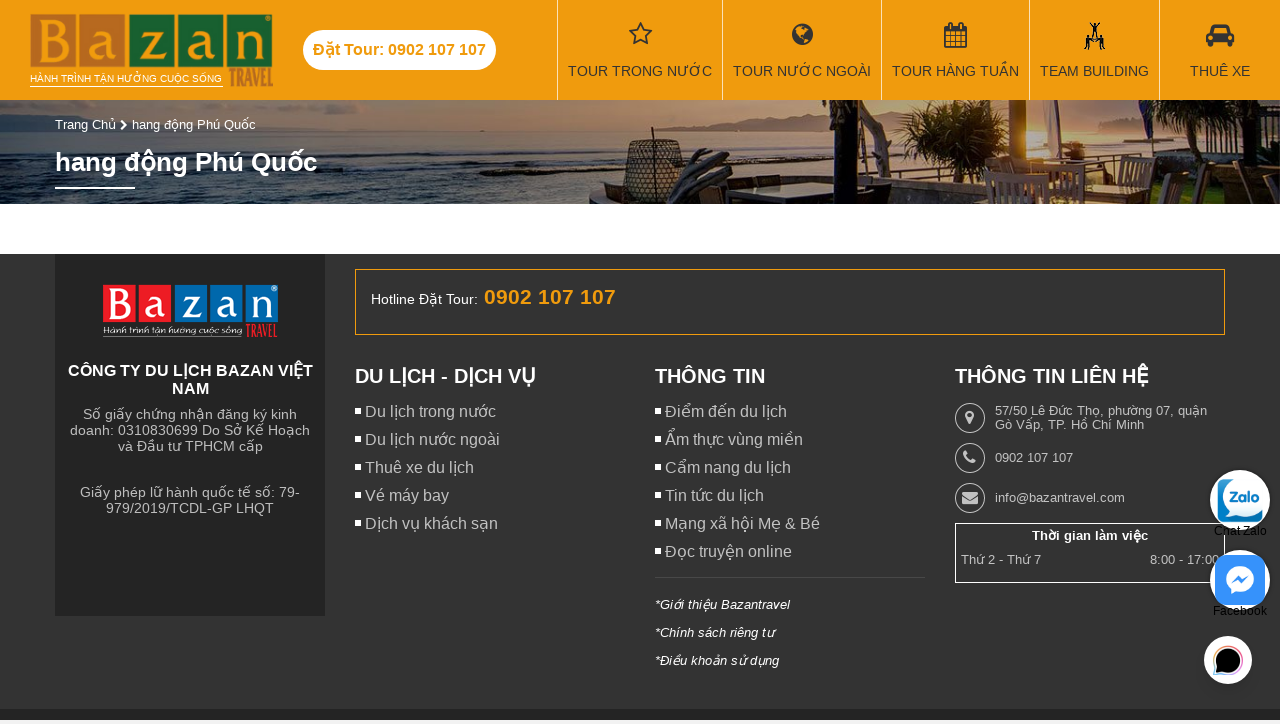

--- FILE ---
content_type: text/html; charset=utf-8
request_url: https://bazantravel.com/tag/hang-dong-phu-quoc/
body_size: 18851
content:
<!DOCTYPE html><html lang="vi" xmlns="http://www.w3.org/1999/xhtml" xmlns:fb="http://www.facebook.com/2008/fbml" xmlns:og="http://opengraphprotocol.org/schema/" itemscope="itemscope" itemtype="http://schema.org/WebPage"><head> <meta http-equiv="X-UA-Compatible" content="IE=edge"> <meta name="viewport" content="width=device-width, initial-scale=1"> <link rel="canonical" href="https://bazantravel.com/tag/hang-dong-phu-quoc/" /> <title>Tag hang động Phú Quốc - BazanTravel</title> <meta name="robots" content="index,follow"> <meta name="description" itemprop="description" content="Tag hang động Phú Quốc - BazanTravel"> <meta http-equiv="content-language" itemprop="inLanguage" content="vi"/> <!--Facebook--> <meta property="fb:app_id" content="289906638131044" /> <meta property="og:title" itemprop="name" content="Tag hang động Phú Quốc - BazanTravel" /> <meta property="og:description" content="Tag hang động Phú Quốc - BazanTravel" /> <meta property="og:url" itemprop="url" content="https://bazantravel.com/tag/hang-dong-phu-quoc/" /> <meta property="og:image" itemprop="thumbnailUrl" content="https://bazantravel.com/cdn/the-gioi-truyen.png" /> <meta property="og:site_name" content="Bazantravel" /> <meta property="og:locale" content="vi_VN" /> <meta property="og:type" content="website" /> <meta property="fb:pages" content="" /> <meta name="google-site-verification" content="dMPyU9izYUnjceQvvMeYLwX1fC33-uCGsOexnHxJ2-E" /> <style>﻿@import "https://fonts.googleapis.com/css?family=Roboto+Condensed:400,400i,700&subset=vietnamese";*::before{box-sizing:border-box}*::after{box-sizing:border-box}.fa{display:inline-block;font:normal normal normal 14px/1 FontAwesome;font-size:inherit;text-rendering:auto;-webkit-font-smoothing:antialiased;-moz-osx-font-smoothing:grayscale;font-variant:normal}@font-face{font-family:'FontAwesome';font-style:normal;font-weight:normal;font-display:swap;src:url(https://bazantravel.com/cdn/assets/desktop/fonts/fontawesome-webfont.eot);src:url(https://bazantravel.com/cdn/assets/desktop/fonts/fontawesome-webfont.eot) format("embedded-opentype"),url(https://bazantravel.com/cdn/assets/desktop/fonts/fontawesome-webfont.woff2) format("woff2"),url(https://bazantravel.com/cdn/assets/desktop/fonts/fontawesome-webfont.woff) format("woff"),url(https://bazantravel.com/cdn/assets/desktop/fonts/fontawesome-webfont.ttf) format("truetype"),url(https://bazantravel.com/cdn/assets/desktop/fonts/fontawesome-webfont.svg) format("svg")}html{font-family:sans-serif;line-height:1.15;-webkit-text-size-adjust:100%;-ms-text-size-adjust:100%;-ms-overflow-style:scrollbar;-webkit-tap-highlight-color:rgba(0,0,0,0);margin:0;padding:0;border:0;vertical-align:baseline}@-ms-viewport{width:device-width}body{margin:0;padding:0;border:0;vertical-align:baseline;font-family:"Roboto Condensed","Helvetica Neue",Helvetica,Arial,sans-serif;font-size:16px;font-weight:400;color:#333;background:#f2f2f2}body.tour-destination{background-color:#fff}h1,h2,h3,h4,h5,h6{margin:0;padding:0;border:0;vertical-align:baseline;box-sizing:border-box;-webkit-box-sizing:border-box;-moz-box-sizing:border-box}object,iframe{margin:0;padding:0;border:0;vertical-align:baseline}div{box-sizing:border-box;-webkit-box-sizing:border-box;-moz-box-sizing:border-box}p{margin:0}blockquote{margin:0;padding:0;border:0;vertical-align:baseline;quotes:none}blockquote:before{content:""}blockquote:after{content:""}pre{margin:0;padding:0;border:0;vertical-align:baseline}a{color:#f09b0d;text-decoration:none}img{margin:0 auto;padding:0;border:0;vertical-align:baseline;max-width:100%;height:auto;display:block}.row{display:flex;flex-wrap:wrap;margin-left:-15px;margin-right:-15px}.row>*{flex-shrink:0;width:100%;max-width:100%}.col-6{flex:0 0 auto;width:50%;padding:0 15px}.col-12{flex:0 0 auto;width:100%;padding:0 15px}@media (min-width: 768px){.col-md-3{width:25%}.col-md-4{width:33.3333%}.col-md-6{width:50%}.col-md-8{width:66.6667%}}@media (min-width: 992px){.col-lg-2{width:16.6667%}.col-lg-3{width:25%}.col-lg-4{width:33.3333%}.col-lg-6{width:50%}.col-lg-9{width:75%}.col-lg-12{width:100%}}.d-none{display:none !important}@media (min-width: 992px){.d-lg-block{display:block !important}}@media (min-width: 992px){.d-lg-none{display:none !important}}@media (min-width: 1200px){.d-xl-none{display:none !important}}@media (min-width: 1200px){.d-xl-block{display:block !important}}@media (min-width: 992px){.order-lg-first{order:1}}@media (min-width: 992px){.order-lg-last{order:13}}.text-right{text-align:right !important}header{background:#f09b0d;width:100%}header .container-fluid{width:100%}header .header-wrapper{display:flex;align-items:center;width:100%;justify-content:space-between}header .header-left,header .header-right{display:flex;align-items:center}header .logo{display:block;padding-top:27px;color:#fff;font-size:10px;background:url(https://bazantravel.com/cdn/assets/desktop/images/logo-bazantravel-mb.png?v=5) no-repeat;text-transform:uppercase}header .header-hotline{display:none}@media (max-width: 1199.98px){header{position:fixed;height:40px;top:0;left:0;width:100%;color:#fff;z-index:9999}header .header-wrapper{justify-content:space-between}header .toggle-menu{width:40px;height:40px;float:right;margin:0;text-align:center;color:#fff;font-size:18px;background:none;border:none}header .toggle-menu>i{position:relative;top:6px}header .toggle-menu>label{font-size:10px;margin:0;height:0}header .toggle-menu.show{background:#e08e07}header .mainNav{position:fixed;background:#e08e07;width:100%;top:40px;-webkit-box-sizing:border-box;-moz-box-sizing:border-box;box-sizing:border-box;padding:10px;z-index:9999;left:0;display:none}header .mainNav.show{display:block}header .mainNav li{border-bottom:1px solid rgba(255,255,255,0.3)}header .mainNav li:last-child{border-bottom:none}header .mainNav li a{display:block;padding:10px 0;color:#fff;font-size:14px}header .mainNav li a i{width:30px;float:left;font-size:17px}header .mainNav li .ico-passport{height:17px;background-repeat:no-repeat;background-size:contain;background-image:url(https://bazantravel.com/cdn/assets/app/images/passport.png)}header .mainNav li .ico-teambuilding{height:17px;background-repeat:no-repeat;background-size:contain;background-image:url(https://bazantravel.com/cdn/assets/app/images/team-building.png)}header .mega-subnav{display:none !important}}@media (min-width: 1200px){header{position:relative;margin:0;padding:0;height:100px}header .logo{position:relative;margin:12px 30px;width:243px;background-size:100%;padding-top:60px;padding-bottom:3px;font-weight:normal;background:url(https://bazantravel.com/cdn/assets/desktop/images/logo-bazantravel.png?v=5) no-repeat;background-size:100% auto}header .logo:after{content:"";position:absolute;bottom:0;left:0;right:50px;height:1px;background:#fff}header .header-hotline{display:block;line-height:40px;padding:0 10px;border-radius:20px;background:#fff;color:#f09b0d;font-weight:700;margin-right:40px;white-space:nowrap}header .mainNav{display:flex;align-items:center;height:100%}header .mainNav>li{height:100%;border-left:1px solid rgba(255,255,255,0.7);min-width:120px;text-align:center}header .mainNav>li.li-tour{width:auto}header .mainNav>li.li-tour .fa{font-family:FontAwesome;font-size:25px;display:block;margin-bottom:13px;height:28px}header .mainNav>li>a{font-size:14px;color:#333;text-transform:uppercase;position:relative;padding:0 10px;display:flex;align-items:center;flex-wrap:wrap;flex-direction:column;height:100px;justify-content:center;white-space:nowrap}header .mainNav>li>a:hover{background:rgba(255,255,255,0.1);color:#fff}header .mainNav>li>a:before{font-family:'FontAwesome';font-size:25px;display:block;margin-bottom:13px;height:28px}header .mainNav>li>a.travel:before{content:"\f0ac"}header .mainNav>li>a.weekly:before{content:"\f073"}header .mainNav>li>a.team-building:before{content:"";width:100%;background:url(https://bazantravel.com/cdn/assets/desktop/images/team-building.png) center no-repeat}header .mainNav>li>a.visa:before{content:"\f1f0"}header .mainNav>li>a.hotel:before{content:"\f236"}header .mainNav>li>a.ticket:before{content:"\f072"}header .mainNav>li>a.car-rent:before{content:"\f1b9"}header .mainNav>li>a.contact:before{content:"\f095"}header .mainNav>li .mega-subnav{display:none;position:absolute;background:#fff;top:100px;left:0;width:100%;text-align:left;z-index:990;border-top:2px solid #164F9E}header .mainNav>li:hover .mega-subnav{display:block}header .mainNav>li:hover ul{display:block}header .mainNav>li>ul{z-index:9;position:absolute;width:200px;background:#fff;top:100%;left:0;box-shadow:3px 3px 0 rgba(0,0,0,0.1);border-top:1px solid #f09b0d;display:none}header .mainNav>li>ul li{text-align:left}header .mainNav>li>ul li a{display:block;padding:8px 12px;color:#333;border-left:2px solid transparent}header .mainNav>li>ul li a:hover{color:#f09b0d;border-left:2px solid #f09b0d}header .mainNav>li.has-sub>a:after{position:absolute;content:"";width:0;height:0;border:7px solid transparent;border-bottom:7px solid #164F9E;bottom:0;left:50%;margin-left:-3.5px;display:none}header .mainNav>li.has-sub:hover>a:after{display:block}header .mainNav .mega-subnav{box-shadow:1px 1px 2px 1px #ddd}header .mainNav .mega-subnav .nav-col-1{float:left;width:30%;padding:15px}header .mainNav .mega-subnav .nav-col-2{float:left;width:30%;padding:15px}header .mainNav .mega-subnav .block-nav{margin-bottom:15px}header .mainNav .mega-subnav .block-nav:last-child{margin-bottom:0}header .mainNav .mega-subnav .block-nav .block-nav-title{font-size:1em;font-weight:bold;text-transform:uppercase;line-height:24px;border-bottom:1px solid #ddd;margin-bottom:10px}header .mainNav .mega-subnav .block-nav ul li{line-height:24px}header .mainNav .mega-subnav .block-nav ul li a{font-size:14px;color:#164F9E}header .mainNav .mega-subnav .block-nav ul li a:hover{text-decoration:underline}header .mainNav .mega-subnav .block-nav ul.pdes li{line-height:28px}header .mainNav .mega-subnav .block-nav ul.pdes li a:before{font-family:"FontAwesome";float:left;margin-right:10px;content:"\f041"}header .mainNav .mega-subnav .nav-col-3{width:40%;float:left;padding:15px}header .mainNav .mega-subnav .tour-hots .tour-box{padding:0 10px;width:50%;float:left;position:relative;margin-bottom:20px}header .mainNav .mega-subnav .tour-hots .tour-box:nth-of-type(3){margin-bottom:0}header .mainNav .mega-subnav .tour-hots .tour-box:nth-of-type(4){margin-bottom:0}header .mainNav .mega-subnav .tour-hots .tour-box a{display:block;position:relative;width:100%;height:0;padding-bottom:65%;overflow:hidden;background-repeat:no-repeat;background-size:cover;border-radius:5px}header .mainNav .mega-subnav .tour-hots .tour-box a:before{content:"";position:absolute;top:0px;right:0;bottom:0px;left:0;background:rgba(0,0,0,0.4);border-radius:10px;-webkit-transition:all 0.5s;-moz-transition:all 0.5s;-ms-transition:all 0.5s;-o-transition:all 0.5s;transition:all 0.5s}header .mainNav .mega-subnav .tour-hots .tour-box a:hover:before{background:rgba(0,0,0,0.7)}header .mainNav .mega-subnav .tour-hots .tour-box img{width:100%;border-radius:5px;display:block}header .mainNav .mega-subnav .tour-hots .tour-box .tour-info{position:absolute;bottom:5px;left:25px;right:20px;font-weight:bold;color:#fff;z-index:1;font-size:12px;text-transform:uppercase}header .mainNav .mega-subnav .tour-hots .tour-box .tour-info .title{margin-bottom:10px}header .mainNav .mega-subnav .tour-hots .tour-box .tour-info .price span{color:#f09b0d}}header .banner{float:right;height:100px;width:182px;overflow:hidden}hgroup{margin:0;padding:0;border:0;vertical-align:baseline;display:block}menu{margin:0;padding:0;border:0;vertical-align:baseline;display:block}nav{margin:0;padding:0;border:0;vertical-align:baseline;display:block}ol{margin:0;padding:0;border:0;vertical-align:baseline;list-style:none}ul{margin:0;padding:0;border:0;vertical-align:baseline;list-style:none}li{margin:0;padding:0;border:0;vertical-align:baseline}section{margin:0;padding:0;border:0;vertical-align:baseline;display:block}summary{margin:0;padding:0;border:0;vertical-align:baseline}time{margin:0;padding:0;border:0;vertical-align:baseline}mark{margin:0;padding:0;border:0;vertical-align:baseline}audio{margin:0;padding:0;border:0;vertical-align:baseline}video{margin:0;padding:0;border:0;vertical-align:baseline}input{box-sizing:border-box;-webkit-box-sizing:border-box;-moz-box-sizing:border-box}select{box-sizing:border-box;-webkit-box-sizing:border-box;-moz-box-sizing:border-box}.clearfix:after{content:"";display:table;clear:both}.o5{opacity:0.5}.container{position:relative;width:100%;margin:auto}@media (min-width: 576px){.container{width:540px}}@media (min-width: 768px){.container{width:720px}}@media (max-width: 991.98px){.container{padding:0 15px}}@media (min-width: 992px){.container{width:960px}}@media (min-width: 1200px){.container{width:1170px}}@media (min-width: 1400px){.container{width:1320px}}@media (max-width: 991.98px){.mainContainer{margin:40px 0 20px}}.header-title{font-size:28px;font-weight:bold}.header-title>span{font-size:18px;display:block;margin-bottom:8px}.form-group{display:block;margin-bottom:10px;padding:10px 0}.form-group>label{display:block;margin-bottom:5px;font-weight:bold}@media (min-width: 992px){.form-group{padding:0}}.form-control{display:block;width:100%;height:34px;padding:6px 12px;font-size:14px;line-height:1.42857143;color:#555;background-color:#fff;background-image:none;border:1px solid #ccc;-webkit-box-shadow:inset 0 1px 1px rgba(0,0,0,0.075);box-shadow:inset 0 1px 1px rgba(0,0,0,0.075);-webkit-transition:border-color ease-in-out .15s,-webkit-box-shadow ease-in-out .15s;-o-transition:border-color ease-in-out .15s,box-shadow ease-in-out .15s;transition:border-color ease-in-out .15s,box-shadow ease-in-out .15s}.half-left{width:48%;margin-right:2%;float:left}.half-right{width:48%;margin-left:2%;float:right}.text-center{text-align:center !important}.alignleft{float:left;margin-right:8px}.aligncenter{display:block;margin:10px auto}.yt-caption{background:#f1f1f1;max-width:100%;margin:0 auto 14px auto;padding-top:5px;text-align:center}.yt-caption .yt-caption-text{color:#999;font-size:14px;padding:8px 0 8px 0;margin:0;font-style:italic}.no-result{text-align:center;margin:15px 0;font-size:18px;color:#aaa}.side-title{font-size:21px;margin-bottom:15px}.side-title:after{content:"";display:block;width:50px;height:2px;background:#f09b0d;margin-top:5px}#breadcrumb{padding:15px 0;background:url(https://bazantravel.com/cdn/assets/desktop/images/filter-bg.jpg) no-repeat;background-size:cover}#breadcrumb span{font-size:13px}#breadcrumb span a{color:#fff}#breadcrumb span i{color:#fff;font-size:11px}#breadcrumb h1{font-size:26px;color:#fff;margin-top:15px}#breadcrumb h1:after{content:"";width:80px;height:2px;background:#fff;display:block;margin-top:10px}#breadcrumb .tt{font-size:26px;color:#fff;margin-top:15px}#breadcrumb .tt:after{content:"";width:80px;height:2px;background:#fff;display:block;margin-top:10px}#breadcrumb h1.tour-title:after{display:none}#breadcrumb .tour-rate-holder{font-size:13px;color:#fff;margin-top:10px}.tour-rate{display:inline-block;font-size:20px;position:relative;color:#f09b0d;display:inline-block;text-align:left;white-space:nowrap;line-height:1;}.tour-rate>span{position:absolute;height:100%;left:0;top:0;color:#f09b0d;overflow:hidden;font-size:18px}.tour-rate>span>i{color:#f09b0d !important}.mainContent{background:#fff;padding:25px 0}.mainContent:after{content:"";display:table;clear:both}.toggle-form{display:none}@media (min-width: 992px){.side-col{width:300px}}@media (min-width: 992px){.main-col{width:calc(100% - 300px)}.main-col.main-left-col{padding-right:30px}.main-col.main-right-col{padding-left:30px}}.article-meta{color:#aaa;font-size:12px;margin-bottom:10px;margin-top:10px}.article-meta .article-meta-time{margin-bottom:10px}.article-meta span{margin-right:10px}.article-meta span:last-child{margin-right:0}.article-meta span i{color:#f09b0d}.article-meta a{color:#aaa}.article-meta a:after{content:", "}.article-meta a:hover{color:#f09b0d}.hotelContent{width:100%;text-align:justify;line-height:1.5em;padding-bottom:20px;border-bottom:1px solid #ddd;margin-bottom:20px}.hotelContent br{display:block;margin:5px 0;content:" "}.hotelContent br:before{content:""}.hotelContent p{margin-bottom:7px}.hotelContent h3{margin-bottom:7px;font-size:1.5em;margin-bottom:12px}.hotelContent h4{margin-bottom:7px;font-size:1.4em;margin-bottom:10px}.hotelContent h5{margin-bottom:7px;font-size:1.3em;margin-bottom:8px}.hotelContent h6{margin-bottom:7px;font-size:1.3em}.hotelContent div{margin-bottom:7px}.hotelContent h2{font-weight:bold;margin-bottom:20px;font-size:1em}.hotelContent table{width:100% !important;border-top:1px solid #ddd;border-left:1px solid #ddd;border-spacing:0;border-collapse:collapse;margin-bottom:15px;margin-top:7px}.hotelContent table td{border-right:1px solid #ddd;border-bottom:1px solid #ddd;padding:5px}.hotelContent ul{margin-left:20px;margin-bottom:10px;margin-top:5px;list-style:disc}.hotelContent ul li{margin-bottom:5px}.hotelContent .box{padding:0 15px;margin:15px 0;border:1px solid #f5f5f5}.hotelContent .box>h3{margin:0 -15px 10px -15px;padding:10px 5px;background:#eee}.hotelContent a{color:#1A1EB2}.hotelContent .table-schedule{border-top:none;border-left:none}.hotelContent .table-schedule td{border-right:none;border-bottom:none}.videoWrapper{position:relative;width:100%;height:0;margin:15px 0 30px !important;padding-bottom:56.25%;padding-top:25px}.videoWrapper>iframe{position:absolute;top:0;left:0;width:100%;height:100%}.bz-popup{position:fixed;top:0;left:0;width:100%;height:100%;background:rgba(0,0,0,0.4);display:none;z-index:99999}.bz-popup .holder{position:relative;max-width:80vw;height:80vh;margin:10vh auto;background:transparent;text-align:center}.bz-popup .holder .close-popup{position:absolute;right:0;top:0;font-size:32px;background:#fff;color:#000;padding:0 8px}.bz-popup .holder .popup-content{height:100%;width:100%}.bz-popup .holder .popup-content img{width:auto;margin:auto;height:100%}.table-schedule tr{display:block;margin-bottom:10px;box-shadow:0 2px 3px rgba(0,0,0,0.3)}.table-schedule tr:after{content:"";display:table;clear:both}.table-schedule tr td:first-child{padding-top:10px;border-bottom:1px solid #ddd;position:relative;font-size:1.2em;font-weight:bold}.table-schedule tr td:first-child a{float:right;margin-left:10px;font-size:12px;height:32px;padding:0 20px;border-radius:16px;color:#fff;background:#f09b0d;line-height:32px;font-weight:normal}.table-schedule tr td:nth-of-type(2){float:left;width:33.33334%;border-right:1px solid #ddd;-webkit-box-sizing:border-box;-moz-box-sizing:border-box;box-sizing:border-box}.table-schedule tr td:nth-of-type(2):before{color:#888;font-size:12px;display:block;content:"Thời gian"}.table-schedule tr td:nth-of-type(3){float:left;width:33.33334%;border-right:1px solid #ddd;-webkit-box-sizing:border-box;-moz-box-sizing:border-box;box-sizing:border-box}.table-schedule tr td:nth-of-type(3):before{color:#888;font-size:12px;display:block;content:"Khởi hành"}.table-schedule tr td:nth-of-type(4){float:left;width:33.33334%;border-right:1px solid #ddd;-webkit-box-sizing:border-box;-moz-box-sizing:border-box;box-sizing:border-box}.table-schedule tr td:nth-of-type(4):before{color:#888;font-size:12px;display:block;content:"Giá tour / 1 khách"}.table-schedule td{display:block}.zalo-chat-widget{right:16pt !important;bottom:60pt !important}#click2call{position:fixed;bottom:60px;left:10px;width:50px;height:50px;border-radius:25px;text-align:center;line-height:50px;color:#fff;background:#F09B0D;font-size:24px;z-index:999}#click2call::before{content:"";width:70px;height:70px;border-radius:50%;position:absolute;left:-10px;top:-10px;border:1px solid #F09B0D;animation:2.2s ease-in-out 0s normal none infinite running smartsoft-circle-anim}#click2call i{animation:1s ease-in-out 0s normal none infinite running smartsoft-circle-img-anim}@keyframes smartsoft-circle-img-anim{0%{transform:rotate(0deg) scale(1) skew(1deg)}10%{transform:rotate(-25deg) scale(1) skew(1deg)}20%{transform:rotate(25deg) scale(1) skew(1deg)}30%{transform:rotate(-25deg) scale(1) skew(1deg)}40%{transform:rotate(25deg) scale(1) skew(1deg)}50%{transform:rotate(0deg) scale(1) skew(1deg)}100%{transform:rotate(0deg) scale(1) skew(1deg)}}@keyframes smartsoft-circle-anim{0%{opacity:1;transform:rotate(0deg) scale(0.5) skew(1deg)}100%{opacity:0;transform:rotate(0deg) scale(1) skew(1deg)}}#contact-icons{position:fixed;right:10px;bottom:60px;z-index:9}#contact-icons a{display:block;margin-bottom:20px;text-align:center;color:#000;width:60px;height:60px;border-radius:40px;background:#fff;box-shadow:0 0 4px rgba(0,0,0,0.5);font-size:12px;padding:5px 0;box-sizing:border-box}@media (min-width: 992px){#contact-icons{bottom:10px}}footer{background:#333}footer .footer-col{padding:30px 15px}footer .footer-col .footer-title{color:#fff;font-size:20px;margin-bottom:15px;font-weight:bold}footer .footer-col ul li{margin-bottom:10px;padding-left:10px;position:relative}footer .footer-col ul li:before{width:6px;height:6px;content:"";position:absolute;background:#fff;left:0;top:5px}footer .footer-col ul li a{color:rgba(255,255,255,0.7)}footer .footer-col hr{display:block;height:1px;border:0;border-top:1px solid rgba(255,255,255,0.1);margin:1em 0;padding:0}footer .footer-col p>a>em{color:#fff;font-size:0.8em}footer .col1{padding:30px 0;text-align:center;background:rgba(0,0,0,0.3)}footer .col1 img{margin-bottom:25px}footer .col1 .footer-site-title{color:#fff;font-weight:bold;margin-bottom:8px}footer .col1 p{color:rgba(255,255,255,0.7);padding:0 15px;font-size:14px}footer .contact-main{padding:15px;border:1px solid #f09b0d;font-weight:bold;color:#fff}footer .contact-main .main-hotline{font-size:21px;margin-bottom:10px;color:#f09b0d}footer .contact-main .main-hotline label{color:#fff;font-weight:normal;font-size:14px}footer .contact-main .sub-hotline{font-size:17px}footer .contact-main .sub-hotline label{color:#fff;font-weight:normal;font-size:14px}@media (max-width: 991.98px){footer .contact-main .main-hotline{text-align:center}footer .contact-main .main-hotline label{display:block}}@media (max-width: 991.98px){footer .col1{margin:15px 0}}@media (min-width: 992px){footer .col1{padding:30px 0 70px 0}footer .col1 p{margin-bottom:30px}footer .col3 p{margin-bottom:10px}footer .contact-main{margin-top:15px}}#footer_menu{position:fixed;background:#fff;height:50px;bottom:0;left:0;width:100%;border-top:1px solid #ccc;z-index:9999}#footer_menu ul{display:flex;align-items:center}#footer_menu ul li{width:25%;text-align:center;font-size:13px}#footer_menu ul li a{display:block;color:#555}#footer_menu ul li a i{display:block;height:24px;line-height:24px;font-size:20px;margin:4px 0}#footer_menu ul li a i.icon-team-building{background:url(https://bazantravel.com/cdn/assets/desktop/images/team-building.png) center no-repeat;opacity:0.8}#footer_menu ul li a span{display:block}.contact-row{margin-bottom:10px;display:flex;align-items:center}.contact-row i{width:28px;height:28px;border-radius:50%;border:1px solid rgba(255,255,255,0.7);color:rgba(255,255,255,0.7);margin-right:10px;line-height:26px;text-align:center}.contact-row label{display:block;line-height:14px;color:rgba(255,255,255,0.7);font-size:13px;width:calc(100% - 38px)}.contact-info-box{margin-top:25px;padding:14px;border:1px dashed #f09b0d;background:rgba(240,155,13,0.16)}.contact-info-box .contact-title{font-size:1.3em;margin-bottom:15px}.contact-info-box .contact-info-row{margin:10px 0;display:flex;align-items:center}.contact-info-box .contact-info-row>i{width:40px;height:40px;background:#f09b0d;border-radius:50%;color:#fff;font-size:21px;margin-right:10px;text-align:center;line-height:40px}.contact-info-box .contact-info-row p{line-height:20px;font-weight:bold}.contact-info-box .contact-info-row label{font-weight:bold}.contact-info-box .btn-contact{padding:10px 15px;background:#f09b0d;color:#fff;border-radius:3px;text-transform:uppercase;display:block;text-align:center;font-size:12px;width:300px;margin:auto}.contact-info-box .btn-contact i{font-size:18px;margin-right:8px}.contact-info-box .contact-row{margin-bottom:15px}.contact-info-box .contact-row span{line-height:28px;color:#333}.contact-info-box .contact-row i{color:#333;border:1px solid #ddd}.contact-info-box .contact-row label{color:#f09b0d;font-weight:bold;font-size:18px}.header-action-inner{display:flex;align-items:center;justify-content:space-between}@media (min-width: 992px){.header-action-inner{margin-bottom:15px;height:34px}.header-action-inner .order-by label{float:left;height:34px;padding:6px 0 6px 12px;border:1px solid #ccc;border-right:none;-webkit-box-sizing:border-box;-moz-box-sizing:border-box;box-sizing:border-box;color:#555;font-size:15px;line-height:1.42857143}.header-action-inner .order-by select{border-left:none;width:auto;-webkit-box-shadow:none;-moz-box-shadow:none;box-shadow:none;padding:6px 12px 6px 0;font-weight:bold}.header-action-inner .view-type{font-size:20px;padding:5px 0}.header-action-inner .view-type a{color:#333}.header-action-inner .view-type a.current{cursor:default;color:#f09b0d}}.all-tours{background-color:#fff;padding-bottom:20px}@media (min-width: 992px){.all-tours{padding-bottom:30px}}.all-tour-title{position:relative;padding:20px 30px;text-align:center;font-size:1.4em;border-top:1px solid #ddd}@media (min-width: 992px){.all-tour-title{margin-bottom:30px;font-size:2em}.all-tour-title:before{background:#fff;content:"\f0f7";font-family:'FontAwesome';left:50%;padding:0 15px;position:absolute;bottom:-0.6em;color:#f09b0d;-webkit-transform:translateX(-50%);-ms-transform:translateX(-50%);transform:translateX(-50%);z-index:1;font-size:21px}.all-tour-title:after{border-bottom:1px solid #f09b0d;border-left:0;border-right:0;border-top:0;bottom:0;content:"";display:block;left:50%;margin-left:-4.5em;position:absolute;top:0;width:9em;z-index:0}}.view-all-side{text-align:center;display:block;font-style:italic;text-decoration:underline;font-size:13px}.grid-view .tour-grid-item,.list-view .tour-grid-item{background:#fff;box-shadow:0 2px 3px rgba(0,0,0,0.2);margin-bottom:30px;display:flex;align-items:flex-start;justify-content:space-between;flex-wrap:wrap;border:1px solid #ddd}.grid-view .tour-grid-item .img,.list-view .tour-grid-item .img{position:relative;width:100%}.grid-view .tour-grid-item .img img,.list-view .tour-grid-item .img img{width:100%;display:block}.grid-view .tour-grid-item h3,.grid-view .tour-grid-item h5,.list-view .tour-grid-item h3,.list-view .tour-grid-item h5{font-size:15px;overflow:hidden;font-weight:bold}.grid-view .tour-grid-item h3 a,.grid-view .tour-grid-item h5 a,.list-view .tour-grid-item h3 a,.list-view .tour-grid-item h5 a{color:#555}.grid-view .tour-grid-item h3,.list-view .tour-grid-item h3{margin-bottom:10px}.grid-view .tour-grid-item .tour-body,.list-view .tour-grid-item .tour-body{padding:5px}.grid-view .tour-grid-item .tour-body p label,.list-view .tour-grid-item .tour-body p label{display:inline-block;font-size:13px;color:#aaa}.grid-view .tour-grid-item .tour-body p span,.list-view .tour-grid-item .tour-body p span{font-size:13px;margin-left:8px}.grid-view .tour-grid-item .tour-body p.price span,.list-view .tour-grid-item .tour-body p.price span{color:#f09b0d;font-weight:bold}.grid-view .tour-grid-item .tour-body p.transportation span,.list-view .tour-grid-item .tour-body p.transportation span{color:#555}.grid-view .tour-grid-item .tour-des,.list-view .tour-grid-item .tour-des{padding-top:0.7em;padding-bottom:1.3em;font-size:14px}.grid-view .tour-grid-item .tour-des a,.list-view .tour-grid-item .tour-des a{color:#0c7cd5}.grid-view .tour-grid-item .tour-footer,.list-view .tour-grid-item .tour-footer{width:100%;border-top:1px solid #ddd;padding:10px 5px}.grid-view .tour-grid-item .tour-footer span,.list-view .tour-grid-item .tour-footer span{margin-right:10px;font-size:12px;text-transform:uppercase}.grid-view .tour-grid-item .tour-footer span i,.list-view .tour-grid-item .tour-footer span i{color:#f09b0d}.grid-view .tour-grid-item .tour-footer span:last-child,.list-view .tour-grid-item .tour-footer span:last-child{margin-right:0}.grid-view .tour-grid-item .btn-view-detail,.list-view .tour-grid-item .btn-view-detail{display:none}.grid-view .tour-grid-item .img{width:100%}@media (min-width: 768px){.grid-view .col-dynamic{width:50%}}@media (min-width: 992px){.grid-view .col-dynamic{width:25%}.grid-view .tour-grid-item .img{width:100%}.grid-view .tour-grid-item .tour-body{width:100%;display:flex;flex-wrap:wrap;}.grid-view .tour-grid-item .tour-body .tour-meta{display:flex;flex-wrap:wrap}.grid-view .tour-grid-item .tour-body p{width:50%}.grid-view .tour-grid-item .tour-body p label{display:block}.grid-view .tour-grid-item .tour-body p span{margin-left:0;font-size:16px}.grid-view .tour-grid-item .tour-body p.price{text-align:right}.grid-view .tour-grid-item h3{width:100%;margin-bottom:20px}.grid-view .tour-grid-item h3,.grid-view .tour-grid-item h5{font-size:18px;height:44px}}@media (min-width: 768px){.list-view .col-dynamic{width:50%}}@media (min-width: 992px){.list-view .col-dynamic{width:100%}.list-view .col-dynamic .tour-grid-item h3{margin-bottom:10px}.list-view .tour-grid-item .img{width:150px}.list-view .tour-grid-item .tour-body{width:calc(100% - 150px);position:relative;padding-right:120px}.list-view .tour-grid-item .tour-body .tour-meta{display:flex;flex-wrap:wrap}.list-view .tour-grid-item .tour-body p{width:50%}.list-view .tour-grid-item .tour-body p label{display:block}.list-view .tour-grid-item .tour-body p span{margin-left:0;font-size:16px}.list-view .tour-grid-item .tour-body p.price{text-align:right;position:absolute;width:110px;top:10px;right:20px;text-align:center;color:#333;font-size:21px;font-weight:bold}.list-view .tour-grid-item h3{width:100%;margin-bottom:20px}.list-view .tour-grid-item h3,.list-view .tour-grid-item h5{font-size:18px;height:44px}.list-view .tour-grid-item .btn-view-detail{display:block;position:absolute;bottom:10px;background-color:#f09b0d;color:#333;border-radius:5px;right:20px;padding:6px 12px;font-size:14px}.list-view .tour-rate-holder{position:absolute;top:5px;left:5px}}.list-view-item .tour-grid-item{background:#fff;box-shadow:0 2px 3px rgba(0,0,0,0.2);margin-bottom:30px;display:flex;align-items:flex-start;justify-content:space-between;flex-wrap:wrap}.list-view-item .tour-grid-item .img{position:relative;width:150px}.list-view-item .tour-grid-item .img img{width:100%;display:block}.list-view-item .tour-grid-item .img .badge{position:absolute;width:40px;height:40px;font-weight:bold;font-size:12px;text-align:center;line-height:40px;top:-14px;right:-14px;color:#fff}.list-view-item .tour-grid-item .img .badge>span{position:relative;width:40px;height:40px;display:block;background:#ed1c24}.list-view-item .tour-grid-item .img .badge>span:before{content:"";position:absolute;width:100%;height:100%;background:#ed1c24;-webkit-transform:rotate(45deg);-moz-transform:rotate(45deg);-ms-transform:rotate(45deg);-o-transform:rotate(45deg);transform:rotate(45deg);top:0;left:0;-webkit-transform-origin:center;-moz-transform-origin:center;-ms-transform-origin:center;-o-transform-origin:center;transform-origin:center}.list-view-item .tour-grid-item .img .badge>span:after{content:"";position:absolute;width:100%;height:100%;background:#ed1c24;-webkit-transform:rotate(22.5deg);-moz-transform:rotate(22.5deg);-ms-transform:rotate(22.5deg);-o-transform:rotate(22.5deg);transform:rotate(22.5deg);top:0;left:0}.list-view-item .tour-grid-item .img .badge>span>span{width:40px;height:40px;display:block;position:relative;z-index:1;font-size:17px}.list-view-item .tour-grid-item .img .badge>span>span:before{content:"";position:absolute;width:100%;height:100%;background:#ed1c24;-webkit-transform:rotate(67.5deg);-moz-transform:rotate(67.5deg);-ms-transform:rotate(67.5deg);-o-transform:rotate(67.5deg);transform:rotate(67.5deg);top:0;left:0;-webkit-transform-origin:center;-moz-transform-origin:center;-ms-transform-origin:center;-o-transform-origin:center;transform-origin:center;z-index:-1}.list-view-item .tour-grid-item h3,.list-view-item .tour-grid-item h5{font-size:15px;overflow:hidden;font-weight:bold}.list-view-item .tour-grid-item h3 a,.list-view-item .tour-grid-item h5 a{color:#555}.list-view-item .tour-grid-item h3{margin-bottom:10px}.list-view-item .tour-grid-item .tour-body{width:calc(100% - 150px)}.list-view-item .tour-grid-item .tour-body p label{display:inline-block;font-size:13px;color:#aaa}.list-view-item .tour-grid-item .tour-body p span{font-size:13px;margin-left:8px}.list-view-item .tour-grid-item .tour-body p.price span{color:#f09b0d;font-weight:bold}.list-view-item .tour-grid-item .tour-body p.transportation span{color:#555}.list-view-item .tour-grid-item .tour-footer{width:100%;border-top:1px solid #ddd;padding:10px 5px}.list-view-item .tour-grid-item .tour-footer span{margin-right:10px;font-size:12px;text-transform:uppercase}.list-view-item .tour-grid-item .tour-footer span i{color:#f09b0d}.list-view-item .tour-grid-item .tour-footer span:last-child{margin-right:0}.list-view-item .tour-grid-item .btn-view-detail{display:none}@media (min-width: 768px){.list-view-item .tour-grid-item .img{width:100%}.list-view-item .tour-grid-item .tour-body{width:100%}.list-view-item .tour-grid-item .tour-body .tour-meta{display:flex;flex-wrap:wrap}.list-view-item .tour-grid-item .tour-body p{width:50%}.list-view-item .tour-grid-item .tour-body p label{display:block}.list-view-item .tour-grid-item .tour-body p span{margin-left:0;font-size:16px}.list-view-item .tour-grid-item .tour-body p.price{text-align:right}.list-view-item .tour-grid-item h3{width:100%;margin-bottom:20px}.list-view-item .tour-grid-item h3,.list-view-item .tour-grid-item h5{font-size:18px;height:44px}}@media (min-width: 768px){.list-view-item{float:left;width:50%;padding:0 15px}}@media (min-width: 992px){.list-view-item{width:33.3333%}}@media (max-width: 991.98px){.tour-rate-holder{position:absolute;top:5px;left:5px;text-shadow:0 0 1px #fff}.tour-rate-holder .tour-rate{font-size:13px}.tour-rate-holder .tour-rate span,.tour-rate-holder .tour-rate i{font-size:13px;line-height:13px}}@media (min-width: 992px){.tour-rate-holder{padding:5px}.tour-rate-holder.p10{padding:5px 10px !important}.tour-rate-holder .tour-rate{font-size:18px}.tour-rate-holder .tour-rate span,.tour-rate-holder .tour-rate i{font-size:18px;line-height:18px}}.page-title{text-align:center;font-size:1.4em}@media (min-width: 992px){.page-title{font-size:2em}}.article-item{padding-bottom:20px;margin-bottom:20px;border-bottom:1px solid #eee;display:flex;flex-wrap:wrap}.article-item .feature-img{width:100%}.article-item h3{font-size:21px;margin-bottom:10px}.article-item h3 a{color:#333}.article-item h3 a:hover{color:#f09b0d}.article-item .meta{font-size:13px;font-style:italic;margin-bottom:15px;color:#888}.article-item .excerpt{color:#555;font-size:14px;line-height:1.3em}@media (max-width: 767.98px){.article-item .feature-img{width:100%;margin-bottom:10px}.article-item .feature-img a{display:block;width:100%}.article-item .feature-img img{width:100%}}@media (min-width: 768px){.article-item .feature-img{margin-right:15px;overflow:hidden;width:300px}.article-item .feature-img a{display:block;-webkit-transition:all 0.5s;-moz-transition:all 0.5s;-ms-transition:all 0.5s;-o-transition:all 0.5s;transition:all 0.5s}.article-item .feature-img a:hover{-webkit-transform:scale(1.1);-moz-transform:scale(1.1);-ms-transform:scale(1.1);-o-transform:scale(1.1);transform:scale(1.1)}.article-item .article-detail{width:calc(100% - 315px)}}.article-item.shortcode-article{border:none;padding:20px;background:#fff7ea}.tour-tabs{margin-top:20px}.tour-tabs .sticky-tab{width:100%;left:0;background:#fff;z-index:1;border-bottom:2px solid #aaa;position:sticky;top:40px;box-shadow:1px 1px 1px 1px #ddd}.tour-tabs .sticky-tab ul{display:flex;align-items:center}.tour-tabs .sticky-tab ul>li>a{text-align:center;display:block;color:#333;position:relative;padding:8px 12px}.tour-tabs .sticky-tab ul>li>a i,.tour-tabs .sticky-tab ul>li>a span{display:block}.tour-tabs .sticky-tab ul>li>a span{font-size:12px;display:block;margin-top:5px}.tour-tabs .sticky-tab ul>li>a.active{color:#f09b0d}@media (min-width: 992px){.tour-tabs .sticky-tab{top:0}.tour-tabs .sticky-tab ul>li>a.active{background-color:#f09b0d;color:#fff}}.tour-tabs .tab-contents .tab-content{padding:10px 0;display:none}.tour-tabs .tab-contents .tab-content:nth-of-type(1){border-top:none;display:block}.tour-tabs .tab-content .tab-title{font-size:24px;color:#f09b0d;margin:30px 0 20px 0;font-weight:bold;text-transform:uppercase}.tour-tabs .tab-content .tab-title i{color:#f09b0d;font-size:18px}.tour-tabs .tab-content .tab-body{line-height:1.3em}.tour-tabs .tab-content .tab-body p{margin-bottom:7px}.tour-tabs .tab-content .tab-body .headline{margin:15px 0;padding:20px;background:#eee;color:#f09b0d;font-weight:bold;font-size:1.2em}.tour-tabs .tab-content .tab-body.hotelContent{margin-bottom:0;border-bottom:none;padding-bottom:0}.tour-tabs .tab-content .tab-body.hotelContent::after{content:"";display:block;clear:both}@media (min-width: 992px){.tour-tabs .sticky-tab{position:sticky;top:0;box-shadow:1px 1px 1px 1px #ddd}}.sticky-tab .actions{float:right;margin-top:8px;line-height:32px;width:300px;text-align:center}.sticky-tab .actions .fix-price{color:#f09b0d;font-weight:bold;font-size:1.5em}.sticky-tab .actions .fix-price sup{font-weight:normal}.sticky-tab .actions .fix-price sub{font-weight:normal;color:#888}.sticky-tab .actions #book-tour-btn{height:32px;padding:0 15px;border-radius:16px;background:#FF9000;color:#fff;font-weight:bold;font-size:12px;display:none;float:right;margin-left:20px;text-transform:uppercase}.sticky-tab.no-fix .actions{display:none}.side-box{margin-top:20px;margin-bottom:20px}.side-box .view-all{color:#555;font-style:italic;border-bottom:1px solid #555}.close{float:right;font-size:21px;font-weight:bold;line-height:1;color:#000;text-shadow:0 1px 0 #fff;filter:alpha(opacity=20);opacity:.2;position:relative;z-index:9}.close:hover{color:#000;text-decoration:none;cursor:pointer;filter:alpha(opacity=50);opacity:.5}.close:focus{color:#000;text-decoration:none;cursor:pointer;filter:alpha(opacity=50);opacity:.5}button.close{-webkit-appearance:none;padding:0;cursor:pointer;background:transparent;border:0}.modal-open{overflow:hidden}.modal-open .modal{overflow-x:hidden;overflow-y:auto}.modal{position:fixed;top:0;right:0;bottom:0;left:0;z-index:1050;display:none;overflow:hidden;-webkit-overflow-scrolling:touch;outline:0;background:rgba(0,0,0,0.1)}.modal .close{padding:10px}.modal.fade .modal-dialog{-webkit-transition:-webkit-transform .3s ease-out;-o-transition:-o-transform .3s ease-out;transition:transform .3s ease-out;-webkit-transform:translate(0, -25%);-ms-transform:translate(0, -25%);-o-transform:translate(0, -25%);transform:translate(0, -25%)}.modal.in .modal-dialog{-webkit-transform:translate(0, 0);-ms-transform:translate(0, 0);-o-transform:translate(0, 0);transform:translate(0, 0)}.modal-dialog{position:relative;width:auto;margin:60px 0 0}.modal-dialog.small{width:300px}.modal-content{position:relative;background-color:#fff;-webkit-background-clip:padding-box;background-clip:padding-box;border:1px solid #999;border:1px solid rgba(0,0,0,0.2);border-radius:6px;outline:0;-webkit-box-shadow:0 3px 9px rgba(0,0,0,0.5);box-shadow:0 3px 9px rgba(0,0,0,0.5)}.modal-backdrop{position:fixed;top:0;right:0;bottom:0;left:0;z-index:1040;background-color:#000}.modal-backdrop .fade{filter:alpha(opacity=0);opacity:0}.modal-backdrop.in{filter:alpha(opacity=50);opacity:.5}.modal-header{padding:15px;border-bottom:1px solid #e5e5e5}.modal-header .close{padding:1rem;margin:-1rem -1rem -1rem auto}.modal-title{margin:0;line-height:1.42857143;display:inline-block}.modal-body{position:relative;padding:15px}.modal-footer{padding:15px;text-align:right;border-top:1px solid #e5e5e5}.modal-footer .btn+.btn{margin-bottom:0;margin-left:5px}.modal-footer .btn-group .btn+.btn{margin-left:-1px}.modal-footer .btn-block+.btn-block{margin-left:0}.modal-scrollbar-measure{position:absolute;top:-9999px;width:50px;height:50px;overflow:scroll}.filter-tour-frm>.container{border:1px solid rgba(0,0,0,0.1);padding:28px 30px}.filter-tour-frm>.container>div{margin:0 20px}.filter-tour-frm>.container .form-group-icon{width:22%;float:left;height:38px;padding:0 15px;position:relative}.filter-tour-frm>.container .form-group-icon .form-control{padding-left:38px;height:38px}.filter-tour-frm>.container .form-group-icon:before{width:28px;height:28px;position:absolute;top:5px;left:20px;line-height:28px;text-align:center;background-image:url(https://bazantravel.com/cdn/assets/desktop/images/filter-ico.png);background-repeat:no-repeat;content:""}.filter-tour-frm>.container .form-group-icon.tour-type:before{background-position:0 -84px}.filter-tour-frm>.container .form-group-icon.departure:before{background-position:0 0}.filter-tour-frm>.container .form-group-icon.destination:before{background-position:0 -28px}.filter-tour-frm>.container .form-group-icon.duration:before{background-position:0 -56px}.filter-tour-frm>.container .filter-btn{height:38px;line-height:38px;border:none;background:#f09b0d;color:#fff;width:12%;text-align:center;float:right}.sticky-title{background-color:#f09b0d;color:#fff;font-size:20px;padding:5px 10px}.list-post{padding:5px;border-style:solid;border-width:0 1px 1px 1px;border-color:#888}.sticky-tour{margin-bottom:10px;background:#fff3df;padding:5px 10px}.trending-title{font-size:24px;margin-bottom:10px}.trending-posts{margin-top:20px;margin-bottom:20px;overflow:hidden}.carousel{position:relative;background:#e25064;background:-moz-linear-gradient(90deg, #e25064 0%, #f78c4e 100%);background:-webkit-linear-gradient(90deg, #e25064 0%, #f78c4e 100%);background:linear-gradient(90deg, #e25064 0%, #f78c4e 100%);padding:5px 0}.carousel .carousel-inner{height:64px;display:flex;flex-wrap:nowrap;transition:.7s all}.carousel .post{flex-shrink:0;margin-bottom:0;width:50%;padding:0 5px}.carousel .post .post-title a{color:#fff}.carousel .arrows{cursor:pointer;position:absolute;width:30px;height:60px;text-align:center;line-height:60px;background:rgba(0,0,0,0.5);color:#fff;font-size:50px;line-height:50px;top:50%;transform:translateY(-50%);z-index:9;text-decoration:none}.carousel .arrows.prev{left:0}.carousel .arrows.next{right:0}.comment-title{font-size:24px;margin-top:10px}.side-title{font-size:24px;margin-top:10px}.text-content{line-height:1.3em}.text-content p{margin-bottom:7px}.text-content h2{margin-bottom:7px}.text-content h3{margin-bottom:7px}.text-content h4{margin-bottom:7px}.text-content div{margin-bottom:7px}.text-content ul{margin-left:20px;list-style:disc}.bz-services{padding:30px 0}.bz-services h2{font-size:28px;color:#0068ac;font-weight:bold;text-align:center}.bz-services h2 span{color:#f09b0d}.bz-services h2 p{display:inline;font-size:15px;padding:0 0 5px 0;border-bottom:1px solid #f09b0d;position:relative;top:-9px;font-weight:normal;color:#555;margin-left:5px}.list-services{margin-top:25px}.list-services .bz-service{width:23.5%;margin-right:2%;float:left}.list-services .bz-service:last-child{margin-right:0}.list-services .bz-service a{position:relative;display:block;text-align:center;width:100%}.list-services .bz-service .right{opacity:1;-webkit-transition:all 0.5s;-moz-transition:all 0.5s;-ms-transition:all 0.5s;-o-transition:all 0.5s;transition:all 0.5s;background:#fff;padding:30px}.list-services .bz-service .right:before{position:absolute;content:"";border:1px dashed rgba(0,0,0,0.4);top:10px;right:10px;bottom:10px;left:10px}.list-services .bz-service .right .sv-icon{display:inline-block;width:60px;height:60px;background:url(../images/services.png) no-repeat}.list-services .bz-service .right .sv-icon.sv-visa{background-position:0 0}.list-services .bz-service .right .sv-icon.sv-car{background-position:0 -60px}.list-services .bz-service .right .sv-icon.sv-plane{background-position:0 -120px}.list-services .bz-service .right .sv-icon.sv-hotel{background-position:0 -180px}.list-services .bz-service .right h3{font-size:24px;color:#333;margin-top:20px}.list-services .bz-service .left{position:absolute;opacity:0;top:0;left:0;width:100%;height:100%;-webkit-transition:all 0.5s;-moz-transition:all 0.5s;-ms-transition:all 0.5s;-o-transition:all 0.5s;transition:all 0.5s;background:#f09b0d;color:#fff;padding:20px 30px}.list-services .bz-service .left:before{position:absolute;content:"";border:1px dashed rgba(255,255,255,0.4);top:10px;right:10px;bottom:10px;left:10px}.list-services .bz-service .left h4{font-size:24px}.list-services .bz-service .left p{font-size:15px}.list-services .bz-service:hover .right{opacity:0}.list-services .bz-service:hover .left{opacity:1}.bz-customer{padding:25px 0;background:url(../images/customer-bg.jpg) no-repeat;background-size:cover}.bz-customer h2{font-size:28px;color:#fff;margin-bottom:20px}.bz-customer h2 span{display:block;font-size:18px;margin-bottom:10px}#customers .customer{margin:0 15px}#customers .customer .img{position:relative;display:block}#customers .customer .img:before{width:100%;height:100%;position:absolute;content:"";top:0;left:0;background:rgba(0,0,0,0.5);opacity:0}#customers .customer .img i{position:absolute;top:50%;left:50%;width:32px;height:32px;text-align:center;line-height:30px;border-radius:50%;background:rgba(255,255,255,0.8);margin-left:-16px;margin-top:-16px;color:#333;opacity:0}#customers .customer .img img{width:100%}#customers .customer:hover .img i{opacity:1}#customers .customer:hover .img:before{opacity:1}#customers .customer h3{text-align:center;text-transform:uppercase;margin-top:10px}#customers .customer h3 a{color:#fff;font-size:16px}#customers .slick-arrow{display:none !important}#rate-action{display:inline-block;color:#f09b0d;position:relative;font-size:22px;margin-left:10px}#rate-action>span{position:absolute;left:0;top:0;height:100%;width:0;color:#f09b0d;overflow:hidden}#rate-action .fa-minus-circle{position:absolute;top:5px;right:-30px;color:#f09b0d;cursor:pointer;font-size:16px;display:none}#rate-action.rated .fa-minus-circle{display:block}.reviewForm{background:#fff;padding:20px}.reviewForm .step-group{margin-bottom:10px}.reviewForm .step-group:after{content:"";display:table;clear:both}.reviewForm .step-group label{font-size:1.1em;color:#555}.reviewForm .step-group .form-control{margin-top:10px}.reviewForm .step-group textarea.form-control{height:auto}.reviewForm .sendReview{display:inline-block;text-align:center;vertical-align:middle;cursor:pointer;border:1px solid transparent;white-space:nowrap;padding:6px 12px;font-size:14px;line-height:1.42857143;border-radius:4px;color:#fff;background:#f09b0d}.writeReview{display:inline-block;text-align:center;vertical-align:middle;cursor:pointer;border:1px solid transparent;white-space:nowrap;padding:6px 12px;font-size:14px;line-height:1.42857143;border-radius:4px;color:#fff;background:#f09b0d;padding:4px 12px;margin:8px 0}.reviews{background:#fff}.review-detail .average{border-right:1px solid #ddd;text-align:center;padding:20px 20px 20px 0}.review-detail .average h5{font-size:1.1em;margin-bottom:15px}.review-detail .average .point{font-size:2.5em;color:#f09b0d;font-weight:600}.review-detail .average .story-rate{font-size:20px}.review-detail .average .rate-total{color:#888}.review-detail .rates{padding:20px 0}.review-detail .rates>div{display:table;width:360px;margin:5px auto}.review-detail .rates>div>label{display:table-cell;width:40px}.review-detail .rates>div>p{width:45px;text-align:right;font-weight:300;color:#666;display:table-cell}.review-detail .rates>div>div{vertical-align:middle;display:table-cell}.review-detail .rates>div>div>p{height:10px;border-radius:5px;background:#ccc;position:relative;overflow:hidden}.review-detail .rates>div>div>p>span{position:absolute;height:10px;left:0;top:0;background:#009900}.text-center{text-align:center}.review-item{padding:15px 0;position:relative}.review-item:after{content:"";display:table;clear:both}.review-item .review-author{width:150px;float:left;text-align:center}.review-item .review-author img{margin-bottom:10px;border-radius:50%}.review-item .review-author .avatar-letter{border-radius:50%;background:#d3d2d3;color:#919090;font-weight:500;width:64px;height:64px;display:inline-block;text-align:center;line-height:64px;font-size:18px;margin-bottom:10px}.review-item .review-author .days{color:#888;font-size:13px}.review-item .review-info{margin-left:150px}.review-item .review-info .review-name{font-size:1.1em;margin-left:10px}.review-item .review-info .review-content{margin-top:10px;line-height:1.3em;font-size:15px}.review-item .review-info .review-actions{margin-top:15px;font-size:14px}.review-item .review-info .review-actions span{margin-left:20px;color:#aaa}.review-item .review-info .review-actions .like-review{display:inline-block;text-align:center;vertical-align:middle;cursor:pointer;border:1px solid transparent;white-space:nowrap;padding:3px 12px;font-size:14px;line-height:1.42857143;border-radius:4px;color:#fff;background:#f09b0d}.review-item .review-info .review-actions .like-review.liked{background:#888}.review-item.s0{opacity:0.7}.review-item.s0:before{content:"Chờ duyệt";padding:3px 6px;font-size:12px;color:#fff;background:#888;position:absolute;right:0;top:15px}#tour-tab-comment .tab-body{margin-top:-53px}#tour-tab-comment .tab-title span{background:#fff;position:relative;z-index:2}#tour-tab-comment .tab-title span.cm-count{font-size:18px;font-weight:normal}.category-list li{border-bottom:1px solid #eee;position:relative}.category-list li:before{content:"";width:4px;height:4px;position:absolute;border-radius:50%;background:#f09b0d;left:0;top:13px}.category-list li a{padding:6px 10px;color:#555;display:block}.category-list li a:hover{color:#f09b0d}.category-list li.active a{color:#f09b0d}.side-article-grid-items:after{content:"";display:table;clear:both}.side-article-grid-items .article-grid-item:nth-of-type(2n){width:48%;float:left}.side-article-grid-items .article-grid-item:nth-of-type(2n+3){width:48%;float:right}.side-article-grid-items .article-grid-item:nth-of-type(2n+4){clear:both}.side-article-grid-items .article-grid-item:nth-of-type(1) h4{text-transform:uppercase;font-size:21px}.article-grid-item{margin-bottom:14px}.article-grid-item .feature-img{width:100%;overflow:hidden;margin-bottom:5px}.article-grid-item .feature-img a{display:block;-webkit-transition:all 0.5s;-moz-transition:all 0.5s;-ms-transition:all 0.5s;-o-transition:all 0.5s;transition:all 0.5s}.article-grid-item .feature-img a:hover{-webkit-transform:scale(1.1);-moz-transform:scale(1.1);-ms-transform:scale(1.1);-o-transform:scale(1.1);transform:scale(1.1)}.article-grid-item .feature-img a img{width:100%}.article-grid-item h4{line-height:1.2em;font-size:14px}.article-grid-item h4 a{color:#333}.article-grid-item h4 a:hover{color:#f09b0d}.article-list-item{display:flex;margin-bottom:15px}.article-list-item .feature-img{width:130px;margin-right:10px;overflow:hidden}.article-list-item .feature-img a{display:block;-webkit-transition:all 0.5s;-moz-transition:all 0.5s;-ms-transition:all 0.5s;-o-transition:all 0.5s;transition:all 0.5s}.article-list-item .feature-img a:hover{-webkit-transform:scale(1.1);-moz-transform:scale(1.1);-ms-transform:scale(1.1);-o-transform:scale(1.1);transform:scale(1.1)}.article-list-item h4{width:calc(100% - 140px);line-height:1.2em;font-size:16px}.article-list-item h4 a{color:#333}.article-list-item h4 a:hover{color:#f09b0d}.post:last-child{border-bottom:none;margin-bottom:0;padding-bottom:0}.post .post-img{display:block;-webkit-transition:0.2s opacity;transition:0.2s opacity}.post .post-img img{width:100%}.post .post-title{font-size:16px}.post.post-widget{display:flex;flex-wrap:wrap}.post.post-widget .post-img{width:90px;margin-right:15px}.post.post-widget .post-body{width:calc(100% - 105px)}.post.post-small{overflow:hidden;padding-bottom:5px;margin-bottom:5px;border-bottom:1px solid #888}.quality-list{display:flex;flex-wrap:wrap}.quality-list li a{color:#555;padding:6px 0;display:block;font-size:16px;display:flex;align-items:center}.quality-list li a i{font-size:14px;color:#f09b0d;-webkit-transition:all 0.5s;-moz-transition:all 0.5s;-ms-transition:all 0.5s;-o-transition:all 0.5s;transition:all 0.5s}@media (max-width: 991.98px){.quality-list{justify-content:space-between;max-width:400px;margin:0 auto}.quality-list li a{height:48px;padding:0 12px;justify-content:center;border:1px solid #f09b0d}.quality-list li a span.star-text{display:none}.quality-list li.active a{background-color:#f09b0d}.quality-list li.active a i{color:#fff}}@media (min-width: 992px){.quality-list li{width:100%;border-bottom:1px solid #eee}.quality-list li.active a{color:#f09b0d;justify-content:space-between}.quality-list li.active a i{color:#0068ac}.quality-list li span.star-text{display:inline-block}.quality-list li a{justify-content:space-between}.quality-list li a:hover{color:#f09b0d}.quality-list li a:hover i{color:#0068ac}}.article-tag>label{background:rgba(129,129,129,0.5);color:#fff;padding:3px 15px;display:inline-block;border-radius:20px;margin-right:10px;font-size:.9em;font-weight:700}.article-tag>a{color:#555;margin-right:3px}.article-tag>a:hover{color:#f09b0d}.article-tag>a:after{content:","}.article-tag>a:last-child:after{content:""}.articleContainer{margin-bottom:15px;padding-bottom:15px;border-bottom:1px solid #eee}.articleContainer .hotelContent{border-bottom:0;padding-bottom:0}.articleContainer .hotelContent h2{font-size:1.7em;}.article-grid .article-grid-item .feature-img{overflow:hidden}.article-grid .article-grid-item .feature-img a{display:block;-webkit-transition:all 0.5s;-moz-transition:all 0.5s;-ms-transition:all 0.5s;-o-transition:all 0.5s;transition:all 0.5s}.article-grid .article-grid-item .article-grid-item-meta h4{font-size:18px;font-weight:500}.article-grid .article-grid-item .article-grid-item-meta .meta{font-size:13px;margin-top:8px;color:#aaa}@media (max-width: 991.98px){.article-grid .article-grid-item{display:flex;align-items:center;flex-wrap:wrap;justify-content:space-between}.article-grid .article-grid-item .feature-img{width:150px}.article-grid .article-grid-item .article-grid-item-meta{width:calc(100% - 160px)}}.listDay .byDay{width:23.5%;float:left;margin-right:2%;margin-bottom:20px;padding:40px 0;box-shadow:0 0 5px rgba(0,0,0,0.1);font-size:14px;color:#555;text-align:center;position:relative;z-index:1}.listDay .byDay:before{content:"\f185";font-family:FontAwesome;position:absolute;font-size:20px;color:#fff;left:0;right:50%;text-align:left;top:0;bottom:0;background:transparent;z-index:-1;-webkit-transition:all 0.5s;-moz-transition:all 0.5s;-ms-transition:all 0.5s;-o-transition:all 0.5s;transition:all 0.5s;-webkit-box-sizing:border-box;-moz-box-sizing:border-box;box-sizing:border-box;padding:10px}.listDay .byDay:after{content:"\f111";font-family:FontAwesome;font-size:20px;color:#fff;position:absolute;text-align:right;left:50%;right:0;top:0;bottom:0;background:transparent;z-index:-1;-webkit-transition:all 0.5s;-moz-transition:all 0.5s;-ms-transition:all 0.5s;-o-transition:all 0.5s;transition:all 0.5s;-webkit-box-sizing:border-box;-moz-box-sizing:border-box;box-sizing:border-box;padding:10px}.listDay .byDay:nth-of-type(1):after{content:""}.listDay .byDay:nth-of-type(1):hover:before{background:#f09b0d}.listDay .byDay:nth-of-type(1):hover:after{background:#f09b0d}.listDay .byDay:nth-of-type(4n+4){margin-right:0}.listDay .byDay span{font-size:40pt;font-weight:bold;color:#f09b0d}.listDay .byDay span:nth-of-type(2){color:#0068ac}.listDay .byDay:hover{color:#fff}.listDay .byDay:hover:before{background:#f09b0d}.listDay .byDay:hover:after{background:#0068ac}.listDay .byDay:hover span{color:#fff}.addressBox{width:60%;margin:30px auto;border:1px solid #ddd;padding:20px 0}.addressBox>h2{margin:0 10px 25px 10px;font-size:1.4em}.addressBox>div>div{width:40%;float:left;padding:10px 10px;line-height:1.5em}.addressBox>div>div>div{margin:5px 0}.addressBox>div>div i{color:#f09b0d}.addressBox>div>div.iconBox{width:20%;text-align:center;font-size:50px;padding:0 10px}.contact-form{padding:15px;border:1px solid #ddd}.contact-form input{margin-bottom:20px}.contact-form textarea{-webkit-box-sizing:border-box;-moz-box-sizing:border-box;box-sizing:border-box;border-radius:3px;border:1px solid #ddd;height:200px;margin-bottom:20px}.contact-form button{border:none;background:#f09b0d;color:#fff;height:34px;line-height:34px}.dropdown-menu{padding:4px 0;-webkit-animation:dropdownOpen 0.3s ease-out;-o-animation:dropdownOpen 0.3s ease-out;animation:dropdownOpen 0.3s ease-out;border:0;box-shadow:0 2px 5px 0 rgba(0,0,0,0.26);position:absolute;top:100%;left:0;z-index:1000;display:none;float:left;min-width:160px;padding:5px 0;margin:2px 0 0;font-size:14px;text-align:left;list-style:none;background-color:#fff;-webkit-background-clip:padding-box;background-clip:padding-box;border:1px solid #ccc;border:1px solid rgba(0,0,0,0.15);border-radius:4px;-webkit-box-shadow:0 6px 12px rgba(0,0,0,0.175);box-shadow:0 6px 12px rgba(0,0,0,0.175)}.datepicker td{padding:5px}.datepicker th{padding:5px;font-weight:bold}.pre-footer{background:#fff}.pre-footer .hotline{width:50%;border-right:1px solid #eee;padding:10px 0;box-sizing:border-box;float:left}.pre-footer .hotline h5{font-weight:bold;color:#f09b0d;font-size:24px;margin-bottom:10px}.pre-footer .hotline p{font-size:16px;color:#888}.pre-footer .hotline div{margin-top:20px;font-size:18px;font-weight:bold}.pre-footer .hotline div label{color:#f09b0d}.pre-footer .subcribe{width:50%;float:right;padding:10px}.pre-footer .subcribe h5{font-size:18px;color:#0068ac;margin-bottom:20px}.pre-footer .subcribe .btn-subcribe{width:125px;border:none;background:#000;color:#fff;height:34px;line-height:34px;text-align:center;float:right}.pre-footer .subcribe .input-box{margin-right:150px}.work-time{padding:5px;border:1px solid #fff;color:rgba(255,255,255,0.7);font-size:13px}.work-time h5{text-align:center;font-weight:bold;font-size:13px;color:#fff;margin-bottom:10px}.work-time p:nth-of-type(1){float:left}.work-time p:nth-of-type(2){float:right}.bt-footer{color:rgba(255,255,255,0.7);text-align:center;padding:15px 0;background:rgba(0,0,0,0.3)}.pagination{text-align:center}.pagination li{display:inline-block;margin:0 3px}.pagination li a{width:40px;height:40px;line-height:40px;border-radius:50%;-webkit-transition:all 0.5s;-moz-transition:all 0.5s;-ms-transition:all 0.5s;-o-transition:all 0.5s;transition:all 0.5s;background:transparent;display:inline-block}.pagination li a:hover{background:rgba(0,0,0,0.1)}.pagination li.active a{background:rgba(0,0,0,0.1)}.hotel-grid-item{box-shadow:0 2px 2px rgba(0,0,0,0.1);margin-bottom:25px}.hotel-grid-item img{width:100%;margin-bottom:5px}.hotel-grid-item h3{margin:5px}.hotel-grid-item h3 a{color:#0068ac}.hotel-grid-item .quality{margin-left:5px}.hotel-grid-item .quality i{color:#f09b0d}.hotel-grid-item .quality label{display:block;font-size:13px;margin-bottom:5px;font-weight:normal;color:#888}.hotel-grid-item .price{float:right;font-weight:bold;color:#f09b0d;margin-right:5px}.hotel-grid-item .price label{display:block;font-size:13px;margin-bottom:5px;font-weight:normal;color:#888}.hotel-grid-item .address{border-top:1px solid #ddd;margin-top:8px;padding:5px 8px 5px 34px;font-size:14px;color:#555;height:45px;overflow:hidden;position:relative}.hotel-grid-item .address>i{line-height:34px;left:0;width:34px;text-align:center;color:#0068ac;position:absolute;font-size:21px}.dropshadowboxes-drop-shadow{background:none repeat scroll 0 0;padding:10px;margin:10px auto 10px auto;position:relative;border-radius:3px;-webkit-box-shadow:0 1px 4px rgba(0,0,0,0.3),inset 0 0 20px rgba(0,0,0,0.1);-moz-box-shadow:0 1px 4px rgba(0,0,0,0.3),inset 0 0 20px rgba(0,0,0,0.1);box-shadow:0 1px 4px rgba(0,0,0,0.3),inset 0 0 20px rgba(0,0,0,0.1)}.contact-form-box{padding:10px;background:#f5f5f5}.contact-form-box>h4{font-weight:bold;font-size:21px;margin-bottom:15px}.contact-form-box>p{line-height:1.3em;font-size:14px;color:#555}.contact-form-box .center-line-text{border-top:1px solid #ddd}.contact-form-box .center-line-text>span{background:#f5f5f5}.contact-form-box .btn-contact{padding:10px 15px;background:#f09b0d;color:#fff;border-radius:3px;text-transform:uppercase;display:block;text-align:center;font-size:12px;width:300px;margin:auto}.contact-form-box .btn-contact i{font-size:18px;margin-right:8px}.icon-text{margin:10px 0;line-height:32px;font-size:15px}.icon-text i{font-size:28px;float:left;width:32px;height:32px;line-height:32px;text-align:center;margin-right:10px;color:#f09b0d}.contact-title{text-align:center;margin-bottom:15px}.center-line-text{margin-top:25px;border-top:1px solid #eee;text-align:center}.center-line-text>span{background:#fff;position:relative;top:-10px;display:inline-block;padding:0 15px;color:#888}.bz-gallery{background:#f5f5f5;margin:15px 0}.bz-gallery:after{content:"";display:table;clear:both}.bz-gallery img{float:left;width:auto;margin:3px}.bz-gallery figcaption{clear:both;padding:5px;text-align:center}.bz-lightbox{position:fixed;width:100%;height:100%;top:0;left:0;background:rgba(0,0,0,0.9);z-index:999999;text-align:center}.bz-lightbox .close-gallery{position:absolute;z-index:3;top:0;right:0;font-size:30px;color:#fff;width:40px;height:40px;text-align:center;line-height:40px}.bz-lightbox .gallery-prev{position:absolute;width:50px;height:200px;line-height:200px;top:50%;margin-top:-100px;font-size:30px;text-align:center;color:#fff;left:0}.bz-lightbox .gallery-next{position:absolute;width:50px;height:200px;line-height:200px;top:50%;margin-top:-100px;font-size:30px;text-align:center;color:#fff;right:0}.bz-lightbox.disabled{opacity:0.5}.toc-container{background:#000;border:1px solid #AAAAAA;border-radius:4px;-webkit-box-shadow:0 1px 1px rgba(0,0,0,0.05);box-shadow:0 1px 1px rgba(0,0,0,0.05);display:block;font-size:85%;margin-bottom:1em;margin-top:1em;position:relative;width:auto;color:#fff}.toc-container .toc-title{width:100%;padding:10px;position:relative;border-bottom:1px solid rgba(255,255,255,0.5);box-sizing:border-box;-webkit-box-sizing:border-box;-moz-box-sizing:border-box}.toc-container nav{padding:10px;background:rgba(255,255,255,0.2)}.toc-container nav>ul>li>a{font-weight:bold}.toc-container ul{background:none;list-style:none;line-height:1.6;margin:0;overflow:hidden;z-index:1}.toc-container li{position:relative}.toc-container li ul{margin-left:2.5em}.toc-container li button{background:none;border:none;color:rgba(255,255,255,0.6);margin-right:5px;position:absolute;left:0;top:3px}.toc-container li>a{margin-left:25px}.toc-container li.closed>ul{display:none}.toc-container a{color:#fff}.toc-container a:hover{text-decoration:underline}.toggle-toc{position:absolute;top:10px;right:10px;bottom:10px;font-size:18px;color:#fff}.toc-container.closed>nav{display:none}.loadingAjax{position:fixed;background:rgba(0,0,0,0.7);z-index:999999;top:0;left:0;width:100%;height:100%;display:flex;align-items:center;justify-content:center}.loader-container{position:relative;width:250px;height:250px}.loader-container .loader{position:absolute;top:0;left:0;right:0;bottom:0;margin:auto}.arc-rotate-double .loader{width:200px;height:200px}.arc-rotate-double .loader:after{content:"Đang tải nội dung!";color:#fff;text-transform:uppercase;font-size:16px;font-weight:bold;position:absolute;bottom:0;width:100%;text-align:center}.arc-rotate-double .loader>div{position:absolute;border:4px solid;border-color:transparent #FFF;border-radius:50%;-webkit-animation:load 1s infinite ease-in-out;animation:load 1s infinite ease-in-out}.arc-rotate-double .loader .arc-1{margin:32% 0 0 32%;width:36%;height:36%}.arc-rotate-double .loader .arc-2{margin:40% 0 0 40%;width:20%;height:20%;-webkit-animation-direction:reverse;animation-direction:reverse;-webkit-animation-delay:-0.5s;animation-delay:-0.5s}@media (min-width: 768px){.modal-dialog{width:600px;margin:30px auto}.modal-content{-webkit-box-shadow:0 5px 15px rgba(0,0,0,0.5);box-shadow:0 5px 15px rgba(0,0,0,0.5)}.modal-sm{width:300px}.modal-m{width:400px}.top-view-month .story-list .topmonth-item{border-bottom:1px solid #333}.top-view-month .story-list .topmonth-item .story-image{width:155px}.top-view-month .story-list .topmonth-item .story-info{width:220px;height:259px;opacity:1;padding-left:10px}.top-view-month .story-list .topmonth-item .story-info .inner{width:220px;height:auto}.full-stories .grid-stories .list-story-item-2{width:50%;float:left}.grid-stories:after{clear:both;content:"";display:table}}@media (min-width: 992px){.top-view-day .story-list .topview-item{width:32%;margin-right:2%;text-align:center}.top-view-day .story-list .topview-item:nth-of-type(1){width:100%;text-align:left}.top-view-month .story-list .topmonth-item{border-bottom:1px solid #333}.top-view-month .story-list .topmonth-item .story-image{width:125px}.top-view-month .story-list .topmonth-item .story-info{width:200px;height:214px;opacity:1;padding-left:10px}.top-view-month .story-list .topmonth-item .story-info .inner{width:200px;height:auto}ul.list-category li{width:50%}ul.list-category li:nth-of-type(3n+4){clear:none}ul.list-category li:nth-of-type(2n+3){clear:both}.full-stories .grid-stories .list-story-item-2{width:auto;float:none}.grid-stories:after{display:none}}@media (min-width: 1200px){.top-view-month .story-list .topmonth-item .story-image{width:155px}.top-view-month .story-list .topmonth-item .story-info{width:0;height:259px;padding-left:0}.top-view-month .story-list .topmonth-item .story-info .inner{width:220px;height:259px}.top-view-month .story-list .topmonth-item.active .story-info{width:220px;opacity:1}} .grid-view .tour-grid-item{background:#fff;box-shadow:0 2px 3px rgba(0,0,0,0.2);margin-bottom:30px}.grid-view .tour-grid-item .img{position:relative}.grid-view .tour-grid-item .img img{width:100%}.grid-view .tour-grid-item h3{margin-bottom:20px;font-size:18px;height:44px;overflow:hidden;font-weight:bold}.grid-view .tour-grid-item h3 a{color:#555}.grid-view .tour-grid-item .tour-body{padding:5px;height:110px}.grid-view .tour-grid-item .tour-body p{float:left}.grid-view .tour-grid-item .tour-body p.price{float:right;text-align:right}.grid-view .tour-grid-item .tour-body p.price span{color:#f09b0d;font-size:16px;font-weight:bold}.grid-view .tour-grid-item .tour-body p label{display:block;font-size:13px;color:#aaa}.grid-view .tour-grid-item .tour-body p.transportation span{color:#555;font-size:16px}.grid-view .tour-grid-item .tour-footer{margin:10px 5px 0 5px;border-top:1px solid #ddd;padding:10px 0}.grid-view .tour-grid-item .tour-footer span:last-child{margin-right:0}.grid-view .tour-grid-item .tour-footer span,.list-view .tour-grid-item .tour-footer span{margin-right:10px;font-size:12px;text-transform:uppercase}.grid-view .tour-grid-item .tour-footer span i,.list-view .tour-grid-item .tour-footer span i{color:#f09b0d}</style> <link rel="shortcut icon" type="image/png" href="https://bazantravel.com/favicon.png"/> <script type="application/ld+json"> { "@context" : "http://schema.org", "@type" : "Organization", "name" : "Bazantravel", "url" : "https://bazantravel.com", "logo": "http://bazantravel.com/cdn/medias/uploads/0/15-logo-bazantravel.png" }</script> <style type="text/css"> @media only screen and (min-width: 768px) { #click2call { display: none; } }</style><!-- Google Tag Manager --><script>(function(w,d,s,l,i){w[l]=w[l]||[];w[l].push({'gtm.start': new Date().getTime(),event:'gtm.js'});var f=d.getElementsByTagName(s)[0], j=d.createElement(s),dl=l!='dataLayer'?'&l='+l:'';j.async=true;j.src= 'https://www.googletagmanager.com/gtm.js?id='+i+dl;f.parentNode.insertBefore(j,f); })(window,document,'script','dataLayer','GTM-WZZ78DH');</script><!-- End Google Tag Manager --><!-- Event snippet for chat conversion page In your html page, add the snippet and call gtag_report_conversion when someone clicks on the chosen link or button. --><script>// function gtag_report_conversion(url) { // var callback = function () { // if (typeof(url) != 'undefined') { // window.location = url; // } // }; // gtag('event', 'conversion', { // 'send_to': 'AW-999242619/eG6lCKj-iOADEPv2vNwD', // 'event_callback': callback // }); // return false; // }</script><!-- Google tag (gtag.js) --><script async src="https://www.googletagmanager.com/gtag/js?id=G-4NF0JRN84C"></script><script> window.dataLayer = window.dataLayer || []; function gtag(){dataLayer.push(arguments);} gtag('js', new Date()); gtag('config', 'G-4NF0JRN84C');</script></head><body class="list-tag"><header itemscope itemtype="http://schema.org/WebSite"><meta itemprop="url" content="https://bazantravel.com"> <div class="container-fluid"> <div class="header-wrapper"> <div class="header-left"> <a href="https://bazantravel.com" class="logo" title="Bazantravel">Hành trình tận hưởng cuộc sống</a> <div class="header-hotline d-none d-lg-block">Đặt Tour: 0902 107 107</div> </div> <div class="header-right"> <a href="#" class="toggle-menu d-xl-none"><i class="fa fa-bars"></i> <label>Menu</label></a> <ul class="mainNav"> <li class="li-tour has-sub"><a href="https://bazantravel.com/tour-trong-nuoc/" title="Du lịch Trong Nước"><i class="fa fa-star-o"></i> <span class="menu-label">Tour Trong Nước</span></a> <div class="mega-subnav"> <div class="container clearfix"> <div class="nav-col-1"> <div class="block-nav"> <div class="block-nav-title">Tour theo dịp</div> <ul><li class=""><a href="https://bazantravel.com/du-lich-he/" title ="Du Lịch Hè" target ="_self"><span class="menu-label">Du Lịch Hè</span></a></li><li class=""><a href="https://bazantravel.com/tour-le-2-9/" title ="Tour Lễ 2/9" target ="_self"><span class="menu-label">Tour Lễ 2/9</span></a></li><li class=""><a href="https://bazantravel.com/du-lich-hanh-huong/" title ="Tour Hành Hương" target ="_self"><span class="menu-label">Tour Hành Hương</span></a></li><li class=""><a href="https://bazantravel.com/tour-tet-duong-lich/" title ="Tour Nội Địa Tết Dương Lịch " target ="_self"><span class="menu-label">Tour Nội Địa Tết Dương Lịch </span></a></li><li class=""><a href="https://bazantravel.com/tour-trong-nuoc/tour-tet-nguyen-dan/" title ="Tour Tết Nguyên Đán Nội Địa" target ="_self"><span class="menu-label">Tour Tết Nguyên Đán Nội Địa</span></a></li><li class=""><a href="https://bazantravel.com/du-lich-tet/" title ="Tour Tết Nguyên Đán Nước Ngoài " target ="_self"><span class="menu-label">Tour Tết Nguyên Đán Nước Ngoài </span></a></li><li class=""><a href="https://bazantravel.com/tour-trong-nuoc/tour-le-30-04/" title ="Lễ 30/4 - 01/05" target ="_self"><span class="menu-label">Lễ 30/4 - 01/05</span></a></li></ul> </div> <div class="block-nav"> <div class="block-nav-title">Tour theo loại</div> <ul><li class=""><a href="https://bazantravel.com/khuyen-mai/" title ="Combo Ưu Đãi" target ="_self"><span class="menu-label">Combo Ưu Đãi</span></a></li><li class=""><a href="https://bazantravel.com/team-building/" title ="Team Building" target ="_self"><span class="menu-label">Team Building</span></a></li><li class=""><a href="https://bazantravel.com/du-lich-hanh-huong/" title ="Du lịch Hành Hương" target ="_self"><span class="menu-label">Du lịch Hành Hương</span></a></li><li class=""><a href="https://bazantravel.com/du-lich-bien/" title ="Du lịch Biển" target ="_self"><span class="menu-label">Du lịch Biển</span></a></li><li class=""><a href="https://bazantravel.com/du-lich-dao/" title ="Du lịch Đảo" target ="_self"><span class="menu-label">Du lịch Đảo</span></a></li></ul> </div> </div> <div class="nav-col-2"> <div class="block-nav"> <div class="block-nav-title">Điểm đến nổi bật</div> <ul class="pdes"><li class=""><a href="https://bazantravel.com/tour-trong-nuoc/du-lich-mien-bac/" title ="Du lịch Miền Bắc" target ="_self"><span class="menu-label">Du lịch Miền Bắc</span></a></li><li class=""><a href="https://bazantravel.com/tour-trong-nuoc/du-lich-da-lat/" title ="Du lịch Đà Lạt" target ="_self"><span class="menu-label">Du lịch Đà Lạt</span></a></li><li class=""><a href="https://bazantravel.com/tour-trong-nuoc/du-lich-phan-thiet/" title ="Du lịch Phan Thiết" target ="_self"><span class="menu-label">Du lịch Phan Thiết</span></a></li><li class=""><a href="https://bazantravel.com/tour-trong-nuoc/du-lich-phu-quoc/" title ="Du lịch Phú Quốc" target ="_self"><span class="menu-label">Du lịch Phú Quốc</span></a></li><li class=""><a href="https://bazantravel.com/tour-trong-nuoc/du-lich-nha-trang/" title ="Du lịch Nha Trang" target ="_self"><span class="menu-label">Du lịch Nha Trang</span></a></li><li class=""><a href="https://bazantravel.com/tour-trong-nuoc/du-lich-da-nang/" title ="Du lịch Đà Nẵng" target ="_self"><span class="menu-label">Du lịch Đà Nẵng</span></a></li><li class=""><a href="https://bazantravel.com/tour-trong-nuoc/du-lich-ninh-chu/" title ="Du lịch Ninh Chữ" target ="_self"><span class="menu-label">Du lịch Ninh Chữ</span></a></li><li class=""><a href="https://bazantravel.com/tour-trong-nuoc/du-lich-buon-ma-thuot/" title ="Du lịch Buôn Ma Thuột" target ="_self"><span class="menu-label">Du lịch Buôn Ma Thuột</span></a></li><li class=""><a href="https://bazantravel.com/tour-trong-nuoc/du-lich-mien-tay/" title ="Du lịch Miền Tây" target ="_self"><span class="menu-label">Du lịch Miền Tây</span></a></li><li class=""><a href="https://bazantravel.com/tour-trong-nuoc/du-lich-vung-tau/" title ="Du lịch Vũng Tàu" target ="_self"><span class="menu-label">Du lịch Vũng Tàu</span></a></li><li class=""><a href="https://bazantravel.com/tour-trong-nuoc/du-lich-sai-gon/" title ="Du lịch Sài Gòn" target ="_self"><span class="menu-label">Du lịch Sài Gòn</span></a></li></ul> </div> </div> <div class="nav-col-3"> <div class="block-nav"> <div class="block-nav-title">Tour HOT</div> <div class="tour-hots"> <div class="tour-box"> <a href="https://bazantravel.com/tet-binh-ngo-2026-binh-hung-ninh-chu-vinh-hy-bbq-hai-san-tau-day-kinh-kdl-co-thach-2n2d/" title="[TẾT BÍNH NGỌ 2026] BÌNH HƯNG – NINH CHỮ - VĨNH HY BBQ HẢI SẢN – TÀU ĐÁY KÍNH – KDL CỔ THẠCH 2N2Đ"><img width="250" height="200" src="" data-layzr="https://bazantravel.com/cdn/medias/tours/3/3071-tet-binh-ngo-2026-binh-hung-ninh-chu-vinh-hy-bbq-hai-san-tau-day-kinh-kdl-co-thach-2n2d_tour_small.jpg" alt="[TẾT BÍNH NGỌ 2026] BÌNH HƯNG – NINH CHỮ - VĨNH HY BBQ HẢI SẢN – TÀU ĐÁY KÍNH – KDL CỔ THẠCH 2N2Đ"/> <div class="tour-info"> <h3 class="title">[TẾT BÍNH NGỌ 2026] BÌNH HƯNG – NINH CHỮ - VĨNH HY BBQ HẢI SẢN – TÀU ĐÁY KÍNH – KDL CỔ THẠCH 2N2Đ</h3> <p class="price"><span>từ 2,090,000<sup>đ</sup></span> / người</p></div> </a> </div> <div class="tour-box"> <a href="https://bazantravel.com/tour-tet-nguyen-dan-2026-sac-xuan-xu-bien-3n3d-tai-nha-trang-dao-hoa-lan-vinh-du-thuyen-vin-harbour/" title="[TOUR TẾT NGUYÊN ĐÁN 2026] SẮC XUÂN XỨ BIỂN 3N3Đ TẠI NHA TRANG - ĐẢO HOA LAN - VỊNH DU THUYỀN - VIN HARBOUR"><img width="250" height="200" src="" data-layzr="https://bazantravel.com/cdn/medias/tours/3/3076-tour-tet-nguyen-dan-2026-sac-xuan-xu-bien-3n3d-tai-nha-trang-dao-hoa-lan-vinh-du-thuyen-vin-harbour_tour_small.jpg" alt="[TOUR TẾT NGUYÊN ĐÁN 2026] SẮC XUÂN XỨ BIỂN 3N3Đ TẠI NHA TRANG - ĐẢO HOA LAN - VỊNH DU THUYỀN - VIN HARBOUR"/> <div class="tour-info"> <h3 class="title">[TOUR TẾT NGUYÊN ĐÁN 2026] SẮC XUÂN XỨ BIỂN 3N3Đ TẠI NHA TRANG - ĐẢO HOA LAN - VỊNH DU THUYỀN - VIN HARBOUR</h3> <p class="price"><span>từ 2,990,000<sup>đ</sup></span> / người</p></div> </a> </div> <div class="tour-box"> <a href="https://bazantravel.com/tour-tet-nguyen-dan-2026-du-xuan-nam-moi-da-lat-3-ngay-3-dem/" title="[TOUR TẾT NGUYÊN ĐÁN 2026] DU XUÂN NĂM MỚI - ĐÀ LẠT 3 NGÀY 3 ĐÊM "><img width="250" height="200" src="" data-layzr="https://bazantravel.com/cdn/medias/tours/3/3135-tour-tet-nguyen-dan-2026-du-xuan-nam-moi-da-lat-3-ngay-3-dem_tour_small.jpg" alt="[TOUR TẾT NGUYÊN ĐÁN 2026] DU XUÂN NĂM MỚI - ĐÀ LẠT 3 NGÀY 3 ĐÊM "/> <div class="tour-info"> <h3 class="title">[TOUR TẾT NGUYÊN ĐÁN 2026] DU XUÂN NĂM MỚI - ĐÀ LẠT 3 NGÀY 3 ĐÊM </h3> <p class="price"><span>từ 2,990,000<sup>đ</sup></span> / người</p></div> </a> </div> <div class="tour-box"> <a href="https://bazantravel.com/tet-am-lich-2026-2n1d-du-xuan-phan-thiet-mui-ne-check-in-nova-dreams/" title=" [TẾT ÂM LỊCH 2026] 2N1Đ DU XUÂN PHAN THIẾT – MŨI NÉ - CHECK-IN NOVA DREAMS "><img width="250" height="200" src="" data-layzr="https://bazantravel.com/cdn/medias/tours/3/3074-tet-am-lich-2026-2n1d-du-xuan-phan-thiet-mui-ne-check-in-nova-dreams_tour_small.jpg" alt=" [TẾT ÂM LỊCH 2026] 2N1Đ DU XUÂN PHAN THIẾT – MŨI NÉ - CHECK-IN NOVA DREAMS "/> <div class="tour-info"> <h3 class="title"> [TẾT ÂM LỊCH 2026] 2N1Đ DU XUÂN PHAN THIẾT – MŨI NÉ - CHECK-IN NOVA DREAMS </h3> <p class="price"><span>từ 1,790,000<sup>đ</sup></span> / người</p></div> </a> </div> </div> </div> </div> </div> </div></li> <li class="li-tour has-sub"><a href="https://bazantravel.com/tour-nuoc-ngoai/" title="Du lịch Nước Ngoài"><i class="fa fa-globe"></i> <span class="menu-label">Tour Nước Ngoài</span></a> <div class="mega-subnav"> <div class="container clearfix"> <div class="nav-col-3"> <div class="block-nav"> <div class="block-nav-title">Tour HOT</div> <div class="tour-hots"> <div class="tour-box"> <a href="https://bazantravel.com/tet-nguyen-dan-2026-top-china-con-minh-dai-ly-le-giang-shangrila-nui-tuyet-ngoc-lam-6n5d/" title="[TẾT NGUYÊN ĐÁN 2026]CÔN MINH - ĐẠI LÝ - LỆ GIANG - SHANGRILA - NÚI TUYẾT NGỌC LÂM 6N5Đ"><img width="250" height="200" src="" data-layzr="https://bazantravel.com/cdn/medias/tours/3/3100-tet-nguyen-dan-2026-top-china-con-minh-dai-ly-le-giang-shangrila-nui-tuyet-ngoc-lam-6n5d_tour_small.jpg" alt="[TẾT NGUYÊN ĐÁN 2026]CÔN MINH - ĐẠI LÝ - LỆ GIANG - SHANGRILA - NÚI TUYẾT NGỌC LÂM 6N5Đ"/> <div class="tour-info"> <h3 class="title">[TẾT NGUYÊN ĐÁN 2026]CÔN MINH - ĐẠI LÝ - LỆ GIANG - SHANGRILA - NÚI TUYẾT NGỌC LÂM 6N5Đ</h3> <p class="price"><span>từ 18,990,000<sup>đ</sup></span> / người</p></div> </a> </div> <div class="tour-box"> <a href="https://bazantravel.com/tet-nguyen-dan-2026-du-lich-singapore-malaysia-5n4d/" title="[TẾT NGUYÊN ĐÁN 2026] DU LỊCH SINGAPORE - MALAYSIA 5N4Đ"><img width="250" height="200" src="" data-layzr="https://bazantravel.com/cdn/medias/tours/3/3128-tet-nguyen-dan-2026-du-lich-singapore-malaysia-5n4d_tour_small.jpg" alt="[TẾT NGUYÊN ĐÁN 2026] DU LỊCH SINGAPORE - MALAYSIA 5N4Đ"/> <div class="tour-info"> <h3 class="title">[TẾT NGUYÊN ĐÁN 2026] DU LỊCH SINGAPORE - MALAYSIA 5N4Đ</h3> <p class="price"><span>từ 13,990,000<sup>đ</sup></span> / người</p></div> </a> </div> <div class="tour-box"> <a href="https://bazantravel.com/tet-nguyen-dan-2026-nhat-ban-5n5d-kham-pha-dat-nuoc-mat-troi-moc/" title="[TẾT NGUYÊN ĐÁN 2026] NHẬT BẢN 5N5Đ |KHÁM PHÁ ĐẤT NƯỚC MẶT TRỜI MỌC"><img width="250" height="200" src="" data-layzr="https://bazantravel.com/cdn/medias/tours/3/3102-tet-nguyen-dan-2026-nhat-ban-5n5d-kham-pha-dat-nuoc-mat-troi-moc_tour_small.jpg" alt="[TẾT NGUYÊN ĐÁN 2026] NHẬT BẢN 5N5Đ |KHÁM PHÁ ĐẤT NƯỚC MẶT TRỜI MỌC"/> <div class="tour-info"> <h3 class="title">[TẾT NGUYÊN ĐÁN 2026] NHẬT BẢN 5N5Đ |KHÁM PHÁ ĐẤT NƯỚC MẶT TRỜI MỌC</h3> <p class="price"><span>từ 32,890,000<sup>đ</sup></span> / người</p></div> </a> </div> <div class="tour-box"> <a href="https://bazantravel.com/tet-nguyen-dan-2026-hongkong-trung-quoc-tham-quyen-quang-chau/" title="[TẾT NGUYÊN ĐÁN 2026] HONGKONG - TRUNG QUỐC - THẨM QUYẾN - QUẢNG CHÂU"><img width="250" height="200" src="" data-layzr="https://bazantravel.com/cdn/medias/tours/3/3101-tet-nguyen-dan-2026-hongkong-trung-quoc-tham-quyen-quang-chau_tour_small.jpg" alt="[TẾT NGUYÊN ĐÁN 2026] HONGKONG - TRUNG QUỐC - THẨM QUYẾN - QUẢNG CHÂU"/> <div class="tour-info"> <h3 class="title">[TẾT NGUYÊN ĐÁN 2026] HONGKONG - TRUNG QUỐC - THẨM QUYẾN - QUẢNG CHÂU</h3> <p class="price"><span>từ 16,990,000<sup>đ</sup></span> / người</p></div> </a> </div> </div> </div> </div> <div class="nav-col-1"> <div class="block-nav"> <div class="block-nav-title">Tour theo loại</div> <ul><li class=""><a href="https://bazantravel.com/tour-nuoc-ngoai/du-lich-cao-cap/" title ="Du lịch Cao Cấp" target ="_self"><span class="menu-label">Du lịch Cao Cấp</span></a></li><li class=""><a href="https://bazantravel.com/tour-trong-nuoc/tour-nuoc-ngoai-tet-duong-lich/" title ="Tour Tết Dương Lịch" target ="_self"><span class="menu-label">Tour Tết Dương Lịch</span></a></li><li class=""><a href="https://bazantravel.com/du-lich-tet/" title ="Tour Tết Nguyên Đán" target ="_self"><span class="menu-label">Tour Tết Nguyên Đán</span></a></li></ul> </div> </div> <div class="nav-col-2"> <div class="block-nav"> <div class="block-nav-title">Điểm đến nổi bật</div> <ul class="pdes"><li class=""><a href="https://bazantravel.com/tour-nuoc-ngoai/du-lich-bali/" title ="Du lịch Bali" target ="_self"><span class="menu-label">Du lịch Bali</span></a></li><li class=""><a href="https://bazantravel.com/tour-nuoc-ngoai/du-lich-thai-lan/" title ="Du lịch Thái Lan" target ="_self"><span class="menu-label">Du lịch Thái Lan</span></a></li><li class=""><a href="https://bazantravel.com/tour-nuoc-ngoai/du-lich-han-quoc/" title ="Du lịch Hàn Quốc" target ="_self"><span class="menu-label">Du lịch Hàn Quốc</span></a></li><li class=""><a href="https://bazantravel.com/tour-nuoc-ngoai/du-lich-nhat-ban/" title ="Du lịch Nhật Bản" target ="_self"><span class="menu-label">Du lịch Nhật Bản</span></a></li><li class=""><a href="https://bazantravel.com/tour-nuoc-ngoai/du-lich-an-do/" title ="Du lịch Ấn Độ" target ="_self"><span class="menu-label">Du lịch Ấn Độ</span></a></li><li class=""><a href="https://bazantravel.com/tour-nuoc-ngoai/du-lich-ai-cap/" title ="Du lịch Ai Cập" target ="_self"><span class="menu-label">Du lịch Ai Cập</span></a></li><li class=""><a href="https://bazantravel.com/tour-nuoc-ngoai/du-lich-myanmar/" title ="Du lịch Myanmar" target ="_self"><span class="menu-label">Du lịch Myanmar</span></a></li><li class=""><a href="https://bazantravel.com/tour-nuoc-ngoai/du-lich-uc/" title ="Du lịch Úc" target ="_self"><span class="menu-label">Du lịch Úc</span></a></li><li class=""><a href="https://bazantravel.com/tour-nuoc-ngoai/du-lich-singapore/" title ="Du lịch Singapore" target ="_self"><span class="menu-label">Du lịch Singapore</span></a></li><li class=""><a href="https://bazantravel.com/tour-nuoc-ngoai/du-lich-canada/" title ="Du lịch Canada" target ="_self"><span class="menu-label">Du lịch Canada</span></a></li><li class=""><a href="https://bazantravel.com/tour-nuoc-ngoai/du-lich-chau-au/" title ="Du lịch Châu Âu" target ="_self"><span class="menu-label">Du lịch Châu Âu</span></a></li><li class=""><a href="https://bazantravel.com/tour-nuoc-ngoai/du-lich-my/" title ="Du lịch Mỹ" target ="_self"><span class="menu-label">Du lịch Mỹ</span></a></li><li class=""><a href="https://bazantravel.com/tour-nuoc-ngoai/du-lich-dai-loan/" title ="Du lịch Đài Loan" target ="_self"><span class="menu-label">Du lịch Đài Loan</span></a></li><li class=""><a href="https://bazantravel.com/tour-nuoc-ngoai/du-lich-trung-quoc/" title ="Du lịch Trung Quốc" target ="_self"><span class="menu-label">Du lịch Trung Quốc</span></a></li><li class=""><a href="https://bazantravel.com/tour-nuoc-ngoai/du-lich-malaysia/" title ="Du lịch Malaysia" target ="_self"><span class="menu-label">Du lịch Malaysia</span></a></li><li class=""><a href="https://bazantravel.com/tour-nuoc-ngoai/du-lich-philippines/" title ="Du lịch Philippines" target ="_self"><span class="menu-label">Du lịch Philippines</span></a></li></ul> </div> </div> </div></div> </li> <li class=" li-weekly"><a href="https://bazantravel.com/tour-hang-tuan/" class ="weekly" title ="Tour Hàng Tuần" target ="_self"><span class="menu-label">Tour Hàng Tuần</span></a></li><li class=" li-team-building"><a href="https://bazantravel.com/team-building/" class ="team-building" title ="Team Building" target ="_self"><span class="menu-label">Team Building</span></a></li><li class=" li-car-rent"><a href="https://bazantravel.com/xe-du-lich/" class ="car-rent" title ="Thuê xe" target ="_self"><span class="menu-label">Thuê xe</span></a></li> <li class=" li-mb d-xl-none"><a href="https://bazantravel.com/am-thuc/" class ="mb d-xl-none" title ="Ẩm thực" target ="_self"><span class="menu-label"><i class="fa fa-cutlery"></i> Ẩm thực</span></a></li><li class=" li-mb d-xl-none"><a href="https://bazantravel.com/cam-nang-du-lich/" class ="mb d-xl-none" title ="Cẩm nang du lịch" target ="_self"><span class="menu-label"><i class="fa fa-image"></i> Cẩm nang du lịch</span></a></li> </ul> </div> </div> </div></header><div class="mainContainer clearfix"> <div id="breadcrumb" itemscope="" itemtype="https://schema.org/BreadcrumbList"> <div class="container"> <span itemprop="itemListElement" itemscope itemtype="https://schema.org/ListItem"> <a href="https://bazantravel.com" itemprop="item"><span itemprop="name">Trang Chủ</span> <meta itemprop="position" content="1"></a> <i class="fa fa-chevron-right"></i> </span> <span itemprop="itemListElement" itemscope itemtype="https://schema.org/ListItem"> <a href="https://bazantravel.com/tag/hang-dong-phu-quoc/" itemprop="item"><span itemprop="name">hang động Phú Quốc</span> <meta itemprop="position" content="2"></a> </span> <h1>hang động Phú Quốc</h1> </div></div><div class="mainContent"> <div class="container"> <div class="list-tours clearfix grid-view"> <div class="row"> </div> </div> </div></div></div><footer> <div class="container clearfix"> <div class="row"> <div class="col-12 col-lg-3"> <div class="footer-col col1"> <img src="https://bazantravel.com/cdn/assets/desktop/images/logo-footer.png" width="175" height="53" alt="BazanTravel"/> <div class="footer-site-title">CÔNG TY DU LỊCH BAZAN VIỆT NAM</div> <p>Số giấy chứng nhận đăng ký kinh doanh: 0310830699 Do Sở Kế Hoạch và Đầu tư TPHCM cấp</p> <p>Giấy phép lữ hành quốc tế số: 79-979/2019/TCDL-GP LHQT</p> </div> </div> <div class="col-12 col-lg-9"> <div class="contact-main"> <p class="main-hotline"><label>Hotline Đặt Tour:</label> 0902 107 107</p> </div> <div class="row"> <div class="footer-col col2 col-12 col-lg-4 d-none d-lg-block"> <div class="footer-title">DU LỊCH - DỊCH VỤ</div> <ul><li class=""><a href="https://bazantravel.com/tour-trong-nuoc/" title ="Du lịch trong nước" target ="_self"><span class="menu-label">Du lịch trong nước</span></a></li><li class=""><a href="https://bazantravel.com/tour-nuoc-ngoai/" title ="Du lịch nước ngoài" target ="_self"><span class="menu-label">Du lịch nước ngoài</span></a></li><li class=""><a href="https://bazantravel.com/xe-du-lich/" title ="Thuê xe du lịch" target ="_self"><span class="menu-label">Thuê xe du lịch</span></a></li><li class=""><a href="https://bazantravel.com/ve-may-bay/" title ="Vé máy bay" target ="_self"><span class="menu-label">Vé máy bay</span></a></li><li class=""><a href="https://bazantravel.com/khach-san/" title ="Dịch vụ khách sạn" target ="_self"><span class="menu-label">Dịch vụ khách sạn</span></a></li> </ul> </div> <div class="footer-col col3 col-12 col-lg-4 d-none d-lg-block"> <h4 class="footer-title">THÔNG TIN</h4> <ul><li class=""><a href="https://bazantravel.com/diem-den-du-lich/" title ="Điểm đến du lịch" target ="_self"><span class="menu-label">Điểm đến du lịch</span></a></li><li class=""><a href="https://bazantravel.com/am-thuc/" title ="Ẩm thực vùng miền" target ="_self"><span class="menu-label">Ẩm thực vùng miền</span></a></li><li class=""><a href="https://bazantravel.com/tin-tuc-du-lich/cam-nang-du-lich/" title ="Cẩm nang du lịch" target ="_self"><span class="menu-label">Cẩm nang du lịch</span></a></li><li class=""><a href="https://bazantravel.com/tin-tuc-du-lich/" title ="Tin tức du lịch" target ="_self"><span class="menu-label">Tin tức du lịch</span></a></li> <li><a href="https://yeutre.vn/" title="mạng xã hội mẹ và bé" target="_self" rel="nofollow"><span class="menu-label">Mạng xã hội Mẹ & Bé</span></a></li> <li><a href="https://dtruyen.com/" title="trang đọc truyện online" target="_self" rel="nofollow"><span class="menu-label">Đọc truyện online</span></a></li> </ul> <hr/> <p><a href="https://bazantravel.com/gioi-thieu/" rel="nofollow"><em>*Giới thiệu Bazantravel</em></a></p> <p><a href="#" rel="nofollow"><em>*Chính sách riêng tư</em></a></p> <p><a href="#" rel="nofollow"><em>*Điều khoản sử dụng</em></a></p> </div> <div class="footer-col col3 col-12 col-lg-4"> <h4 class="footer-title">THÔNG TIN LIÊN HỆ</h4> <p class="contact-row"> <i class="fa fa-map-marker"></i> <label>57/50 Lê Đức Thọ, phường 07, quận Gò Vấp, TP. Hồ Chí Minh</label> </p> <p class="contact-row"> <i class="fa fa-phone"></i><label>0902 107 107</label> </p> <p class="contact-row"> <i class="fa fa-envelope"></i><label>info@bazantravel.com</label> </p> <div class="work-time clearfix"> <h5>Thời gian làm việc</h5> <div><p>Thứ 2 - Thứ 7</p><p>8:00 - 17:00</p></div> </div> </div> </div> </div> </div> </div> <div class="bt-footer"> Copyright © 2013 Công ty du lịch - Du lịch Bazan Việt Nam - Tổ chức du lịch Trong Nước, du lịch Nước Ngoài - Google+ </div></footer><div id="footer_menu" class="d-lg-none"> <ul> <li><a href="https://bazantravel.com/tour-trong-nuoc/" title="Du lịch trong nước"><i class="fa fa-star-o"></i> <span>Trong Nước</span></a> </li> <li><a href="https://bazantravel.com/tour-nuoc-ngoai/" title="Du lịch nước ngoài"><i class="fa fa-globe"></i> <span>Nước Ngoài</span></a> </li> <li><a href="https://bazantravel.com/tour-hang-tuan/" title="Tour hàng tuần"><i class="fa fa-calendar-o"></i> <span>Tour Hàng tuần</span></a> </li> <li><a href="https://bazantravel.com/team-building/" title="Du lịch Team building"><i class="icon-team-building"></i> <span>Team Building</span></a> </li> </ul></div><!--<script>!function(s,u,b,i,z){var o,t,r,y;s[i]||(s._sbzaccid=z,s[i]=function(){s[i].q.push(arguments)},s[i].q=[],s[i]("setAccount",z),r=["widget.subiz.net","storage.googleapis"+(t=".com"),"app.sbz.workers.dev",i+"a"+(o=function(k,t){var n=t<=6?5:o(k,t-1)+o(k,t-3);return k!==t?n:n.toString(32)})(20,20)+t,i+"b"+o(30,30)+t,i+"c"+o(40,40)+t],(y=function(k){var t,n;s._subiz_init_2094850928430||r[k]&&(t=u.createElement(b),n=u.getElementsByTagName(b)[0],t.async=1,t.src="https://"+r[k]+"/sbz/app.js?accid="+z,n.parentNode.insertBefore(t,n),setTimeout(y,2e3,k+1))})(0))}(window,document,"script","subiz", "acrvbckuelmmffhlefra")</script>--><script src="https://chatbox-embed-sdk.botbanhang.vn/dist/sdk.min.js"></script><script> BBH.init({ page_id: '119704349074192' })</script><!-- Google tag (gtag.js) --><script async src="https://www.googletagmanager.com/gtag/js?id=AW-999242619"></script><script> window.dataLayer = window.dataLayer || []; function gtag(){dataLayer.push(arguments);} gtag('js', new Date()); gtag('config', 'AW-999242619');</script><noscript id="deferred-styles"><link rel="stylesheet" type="text/css" href="https://bazantravel.com/cdn/assets/desktop/css/font-awesome.min.css"><link rel="stylesheet" type="text/css" href="https://bazantravel.com/cdn/assets/admin/plugins/notifications/notification.css"></noscript><script type="text/javascript" src="https://bazantravel.com/cdn/assets/desktop/js/jquery-1.12.3.min.js"></script><script type="text/javascript" src="https://bazantravel.com/cdn/assets/desktop/js/notification.js?v=1"></script><script type="text/javascript" src="https://bazantravel.com/cdn/assets/desktop/js/main.js?v=1.0.0.2"></script><script> </script><!-- Facebook Pixel Code --><script> </script><noscript><img height="1" width="1" style="display:none" src="https://www.facebook.com/tr?id=506148602874430&ev=PageView&noscript=1" /></noscript><!-- End Facebook Pixel Code --><script> // window.addEventListener('load',function(){ // jQuery('[href*="tel:"]').click(function(){ // gtag('event', 'conversion', {'send_to': 'AW-944196089/nod8CPvwt48BEPmTncID'}); // }) // })</script><div id="contact-icons" style="bottom: 90px !important;"> <a href="https://zalo.me/2530422236698847146" target="_blank" class="chat-item-url"> <div class="chat-item-image"> <img width="50" height="50" src="https://bazantravel.com/cdn/assets/desktop/images/logo-zalo.png" alt="chat-zalo"> </div> <div class="chat-item-text"> Chat Zalo </div> </a> <a href="https://m.me/bazantravelvn" target="_blank"> <div class="chat-item-image"> <img width="50" height="50" src="https://bazantravel.com/cdn/assets/desktop/images/facebook-messenger.png" alt="facebook message"> </div> <div class="chat-item-text"> Facebook </div> </a></div><a href="tel:0902107107" id="click2call" class="d-lg-none" title="Hotline: 0902 107 107"><i class="fa fa-phone"></i></a><div id="popup-callcenter"></div><!--<div class="bz-popup"> <div class="holder"> <a href="javascript:;" class="close-popup" title="Đóng">&times;</a> <div class="popup-content"> <a class="popup-book-tour-btn banner-link" href="https://bazantravel.com/tour-du-lich-trung-quoc-phuong-hoang-co-tran-truong-gia-gioi/"><img src="https://bazantravel.com/cdn/medias/uploads/68/68767-phct-6.jpg" alt="Phuong Hoang Co Tran"/></a> </div> </div></div>--></body></html>

--- FILE ---
content_type: application/javascript
request_url: https://bazantravel.com/cdn/assets/desktop/js/notification.js?v=1
body_size: 674
content:
'use strict';

const applicationServerPublicKey = 'BIAaNO-s7nTUEJDX9LCWpjTdPRF3yq6t0e4UJAWK9zd-E-vOC2n-BKwEOZ7a1Bt8FLpbiOm3C3K7Kh1hR5Uz8oc';//'BGiCqRFRiOkXeO8Cs0olSq55_6LwYQSwtGJqLQ9-3F0s4Tvg9cQyD9c8Y0NGrAojIQbitl0Uicr2r0Gn9KAZoaY';

let isSubscribed = false;
let swRegistration = null;

function base64UrlToUint8Array(base64UrlData) {
    const padding = '='.repeat((4 - base64UrlData.length % 4) % 4);
    const base64 = (base64UrlData + padding)
        .replace(/\-/g, '+')
        .replace(/_/g, '/');

    const rawData = atob(base64);
    const buffer = new Uint8Array(rawData.length);

    for (let i = 0; i < rawData.length; ++i) {
        buffer[i] = rawData.charCodeAt(i);
    }

    return buffer;
}

// Kiểm tra trình duyệt có hổ trợ Service Worker && PushManager
if ('serviceWorker' in navigator && 'PushManager' in window) {
  navigator.serviceWorker.register('/sw.js') // đăng ký serverWorker
  .then(function(swReg) {
    swRegistration = swReg;
    initializeUI(); // Nếu browser hổ trợ cả serviceWorker & PushManager thì gọi initializeUI
  })
  .catch(function(error) {
    console.error('Lỗi không hổ trợ serviceWorker', error);
  });
} else {
  console.warn('Lỗi không hổ trợ Push Messenger');
}

// Kiểm tra User có đăng ký hay chưa
function initializeUI() {
  swRegistration.pushManager.getSubscription()
  .then(function(subscription) {
    isSubscribed = !(subscription === null);
   // updateSubscriptionOnServer(subscription);
    if (!isSubscribed) {
      subscribeUser();
      console.log('chưa sub');
    }else{
      console.log(subscription.endpoint);
    }
  });
}

// Hiện Notication đăng ký 
function subscribeUser() {
  const applicationServerKey = base64UrlToUint8Array(applicationServerPublicKey);
  swRegistration.pushManager.subscribe({
    userVisibleOnly: true,
    applicationServerKey: applicationServerKey
  }) // Hiển thị Notication
  .then(function(subscription) {
    updateSubscriptionOnServer(subscription);
    isSubscribed = true;
  })
  .catch(function(err) {
    //console.log('Failed to subscribe the user: ', err);
  });
}

function unsubscribeUser() {
  swRegistration.pushManager.getSubscription()
  .then(function(subscription) {
    if (subscription) {
      //console.log(subscription);
      return subscription.unsubscribe();
    }
  })
  .catch(function(error) {
    console.log('Error unsubscribing', error);
  })
  .then(function() {
    updateSubscriptionOnServer(null);
    isSubscribed = false;
  });
}

function updateSubscriptionOnServer(subscription) {
  $.post('https://bazantravel.com/ajax/saveNotification',{data: JSON.stringify(subscription)},function(response){});
}